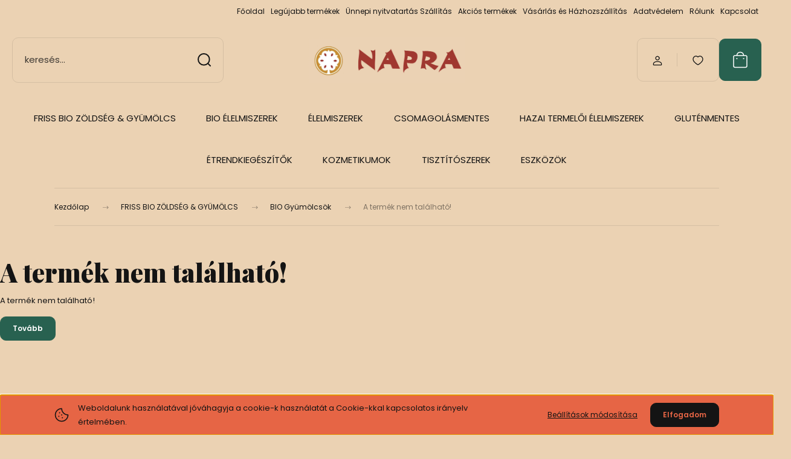

--- FILE ---
content_type: text/html; charset=UTF-8
request_url: https://shop.napra-bolt.hu/malna-bio-125g-4702
body_size: 25914
content:
<!DOCTYPE html>
<html lang="hu" dir="ltr">
<head>
    <title>A termék nem található!</title>
    <meta charset="utf-8">
    <meta name="keywords" content="élelmiszerek, Bioélelmiszerek">
    <meta name="description" content=" a  kategóriában - most -os áron elérhető.">
    <meta name="robots" content="index, follow">
    <link href="https://napra.cdn.shoprenter.hu/custom/napra/image/data/favicon-48x48.png?lastmod=1728293983.1587667424" rel="icon" />
    <link href="https://napra.cdn.shoprenter.hu/custom/napra/image/data/favicon-48x48.png?lastmod=1728293983.1587667424" rel="apple-touch-icon" />
    <base href="https://shop.napra-bolt.hu:443" />

    <meta name="viewport" content="width=device-width, initial-scale=1">
            <style>
            :root {

--global-color: #286150;
--bs-body-bg: #ebd2b3;
--highlight-color: #e66545;
--price-special-color: #bf4c4c;

--corner_10: 10px;
--corner_30: calc(var(--corner_10) * 3);
--corner_50: calc(var(--corner_10) * 5);


    
                        --text-on-primary: rgb(255,255,255);
            --rgb-text-on-primary: 255,255,255;
                            --tick-on-primary: url("data:image/svg+xml,%3csvg xmlns='http://www.w3.org/2000/svg' viewBox='0 0 20 20'%3e%3cpath fill='none' stroke='%23FFFFFF' stroke-linecap='round' stroke-linejoin='round' stroke-width='3' d='m6 10 3 3 6-6'/%3e%3c/svg%3e");
                                        --select-arrow-on-primary: url("data:image/svg+xml,%3Csvg xmlns='http://www.w3.org/2000/svg' viewBox='0 0 16 16'%3E%3Cpath fill='none' opacity='0.5' stroke='%23FFFFFF' stroke-linecap='round' stroke-linejoin='round' stroke-width='2' d='m2 5 6 6 6-6'/%3E%3C/svg%3E");
                                        --radio-on-primary: url("data:image/svg+xml,%3Csvg xmlns='http://www.w3.org/2000/svg' viewBox='-4 -4 8 8'%3E%3Ccircle r='2' fill='%23FFFFFF'/%3E%3C/svg%3E");
                        
                        --text-on-body-bg: rgb(20,20,20);
            --rgb-text-on-body-bg: 20,20,20;
                            --tick-on-body-bg: url("data:image/svg+xml,%3csvg xmlns='http://www.w3.org/2000/svg' viewBox='0 0 20 20'%3e%3cpath fill='none' stroke='%23141414' stroke-linecap='round' stroke-linejoin='round' stroke-width='3' d='m6 10 3 3 6-6'/%3e%3c/svg%3e");
                                        --select-arrow-on-body-bg: url("data:image/svg+xml,%3Csvg xmlns='http://www.w3.org/2000/svg' viewBox='0 0 16 16'%3E%3Cpath fill='none' opacity='0.5' stroke='%23141414' stroke-linecap='round' stroke-linejoin='round' stroke-width='2' d='m2 5 6 6 6-6'/%3E%3C/svg%3E");
                                        --radio-on-body-bg: url("data:image/svg+xml,%3Csvg xmlns='http://www.w3.org/2000/svg' viewBox='-4 -4 8 8'%3E%3Ccircle r='2' fill='%23141414'/%3E%3C/svg%3E");
                        
                        --text-on-highlight: rgb(20,20,20);
            --rgb-text-on-highlight: 20,20,20;
                            --tick-on-highlight: url("data:image/svg+xml,%3csvg xmlns='http://www.w3.org/2000/svg' viewBox='0 0 20 20'%3e%3cpath fill='none' stroke='%23141414' stroke-linecap='round' stroke-linejoin='round' stroke-width='3' d='m6 10 3 3 6-6'/%3e%3c/svg%3e");
                                                
                        --text-on-price_special: rgb(255,255,255);
            --rgb-text-on-price_special: 255,255,255;
                                                
}        </style>
        <link rel="preconnect" href="https://fonts.gstatic.com" />
<link rel="preload" as="style" href="https://fonts.googleapis.com/css2?family=Playfair+Display:ital,wght@0,400..900;1,400..900&family=Poppins:ital,wght@0,400;0,600;0,700;1,400;1,600;1,700&display=swap" />
<link rel="stylesheet" href="https://fonts.googleapis.com/css2?family=Playfair+Display:ital,wght@0,400..900;1,400..900&family=Poppins:ital,wght@0,400;0,600;0,700;1,400;1,600;1,700&display=swap" media="print" onload="this.media='all'" />
<noscript>
    <link rel="stylesheet" href="https://fonts.googleapis.com/css2?family=Playfair+Display:ital,wght@0,400..900;1,400..900&family=Poppins:ital,wght@0,400;0,600;0,700;1,400;1,600;1,700&display=swap" />
</noscript>        <link rel="stylesheet" href="https://napra.cdn.shoprenter.hu/catalog/view/theme/budapest_lifestyle/minified/template/assets/base.css?v=1750323653.1768651245.napra">
        <link rel="stylesheet" href="https://napra.cdn.shoprenter.hu/catalog/view/theme/budapest_lifestyle/minified/template/assets/component-slick.css?v=1711983033.1768651245.napra">
        <link rel="stylesheet" href="https://napra.cdn.shoprenter.hu/catalog/view/theme/budapest_lifestyle/minified/template/assets/product-card.css?v=1750323121.1768651245.napra">
        <style>
            *,
            *::before,
            *::after {
                box-sizing: border-box;
            }

            h1, .h1 {
                font-weight: 900;
                font-size: 1.5625rem;
            }
            @media (min-width: 1200px) {
                h1, .h1 {
                    font-size: 2.625rem;
                }
            }
        </style>
                    <style>.edit-link {position: absolute;top: 0;right: 0;opacity: 0;width: 30px;height: 30px;font-size: 16px;color: #111111 !important;display: flex;justify-content: center;align-items: center;border: 1px solid rgba(0, 0, 0, 0.8);transition: none;background: rgba(255, 255, 255, 0.5);z-index: 1030;pointer-events: all;}.module-editable {position: relative;}.page-head-title:hover > .edit-link, .module-editable:hover > .edit-link, .product-card:hover .edit-link {opacity: 1;}.page-head-title:hover > .edit-link:hover, .module-editable:hover > .edit-link:hover, .product-card:hover .edit-link:hover {background: rgba(255, 255, 255, 1);}</style>
                                    
    

        <script>
        window.nonProductQuality = 80;
    </script>
    <script src="https://napra.cdn.shoprenter.hu/catalog/view/javascript/vendor/jquery/3.7.1/js/jquery.min.js?v=1706895543"></script>

                
        <!-- Header JavaScript codes -->
            <link rel="preload" href="https://napra.cdn.shoprenter.hu/web/compiled/js/base.js?v=1768402759" as="script" />
        <script src="https://napra.cdn.shoprenter.hu/web/compiled/js/base.js?v=1768402759" defer></script>
                    <link rel="preload" href="https://napra.cdn.shoprenter.hu/web/compiled/js/fragment_loader.js?v=1768402759" as="script" />
        <script src="https://napra.cdn.shoprenter.hu/web/compiled/js/fragment_loader.js?v=1768402759" defer></script>
                    <link rel="preload" href="https://napra.cdn.shoprenter.hu/web/compiled/js/nanobar.js?v=1768402759" as="script" />
        <script src="https://napra.cdn.shoprenter.hu/web/compiled/js/nanobar.js?v=1768402759" defer></script>
                    <!-- Header jQuery onLoad scripts -->
    <script>var BASEURL='https://shop.napra-bolt.hu';Currency={"symbol_left":"","symbol_right":" Ft","decimal_place":0,"decimal_point":",","thousand_point":".","currency":"HUF","value":1};var ShopRenter=ShopRenter||{};ShopRenter.product={"id":0,"sku":"","currency":"HUF","unitName":"","price":0,"name":"","brand":"","currentVariant":[],"parent":{"id":0,"sku":"","unitName":"","price":0,"name":""}};$(document).ready(function(){});window.addEventListener('load',function(){});</script><script src="https://napra.cdn.shoprenter.hu/web/compiled/js/vue/manifest.bundle.js?v=1768402756"></script><script>var ShopRenter=ShopRenter||{};ShopRenter.onCartUpdate=function(callable){document.addEventListener('cartChanged',callable)};ShopRenter.onItemAdd=function(callable){document.addEventListener('AddToCart',callable)};ShopRenter.onItemDelete=function(callable){document.addEventListener('deleteCart',callable)};ShopRenter.onSearchResultViewed=function(callable){document.addEventListener('AuroraSearchResultViewed',callable)};ShopRenter.onSubscribedForNewsletter=function(callable){document.addEventListener('AuroraSubscribedForNewsletter',callable)};ShopRenter.onCheckoutInitiated=function(callable){document.addEventListener('AuroraCheckoutInitiated',callable)};ShopRenter.onCheckoutShippingInfoAdded=function(callable){document.addEventListener('AuroraCheckoutShippingInfoAdded',callable)};ShopRenter.onCheckoutPaymentInfoAdded=function(callable){document.addEventListener('AuroraCheckoutPaymentInfoAdded',callable)};ShopRenter.onCheckoutOrderConfirmed=function(callable){document.addEventListener('AuroraCheckoutOrderConfirmed',callable)};ShopRenter.onCheckoutOrderPaid=function(callable){document.addEventListener('AuroraOrderPaid',callable)};ShopRenter.onCheckoutOrderPaidUnsuccessful=function(callable){document.addEventListener('AuroraOrderPaidUnsuccessful',callable)};ShopRenter.onProductPageViewed=function(callable){document.addEventListener('AuroraProductPageViewed',callable)};ShopRenter.onMarketingConsentChanged=function(callable){document.addEventListener('AuroraMarketingConsentChanged',callable)};ShopRenter.onCustomerRegistered=function(callable){document.addEventListener('AuroraCustomerRegistered',callable)};ShopRenter.onCustomerLoggedIn=function(callable){document.addEventListener('AuroraCustomerLoggedIn',callable)};ShopRenter.onCustomerUpdated=function(callable){document.addEventListener('AuroraCustomerUpdated',callable)};ShopRenter.onCartPageViewed=function(callable){document.addEventListener('AuroraCartPageViewed',callable)};ShopRenter.customer={"userId":0,"userClientIP":"3.129.5.23","userGroupId":8,"customerGroupTaxMode":"gross","customerGroupPriceMode":"gross_net_tax","email":"","phoneNumber":"","name":{"firstName":"","lastName":""}};ShopRenter.theme={"name":"budapest_lifestyle","family":"budapest","parent":""};ShopRenter.shop={"name":"napra","locale":"hu","currency":{"code":"HUF","rate":1},"domain":"napra.myshoprenter.hu"};ShopRenter.page={"route":"product\/product","queryString":"malna-bio-125g-4702"};ShopRenter.formSubmit=function(form,callback){callback();};let loadedAsyncScriptCount=0;function asyncScriptLoaded(position){loadedAsyncScriptCount++;if(position==='body'){if(document.querySelectorAll('.async-script-tag').length===loadedAsyncScriptCount){if(/complete|interactive|loaded/.test(document.readyState)){document.dispatchEvent(new CustomEvent('asyncScriptsLoaded',{}));}else{document.addEventListener('DOMContentLoaded',()=>{document.dispatchEvent(new CustomEvent('asyncScriptsLoaded',{}));});}}}}</script><script type="text/javascript"async class="async-script-tag"onload="asyncScriptLoaded('header')"src="https://static2.rapidsearch.dev/resultpage.js?shop=napra.shoprenter.hu"></script><script type="text/javascript"src="https://napra.cdn.shoprenter.hu/web/compiled/js/vue/customerEventDispatcher.bundle.js?v=1768402756"></script>                
            
            <script>window.dataLayer=window.dataLayer||[];function gtag(){dataLayer.push(arguments)};var ShopRenter=ShopRenter||{};ShopRenter.config=ShopRenter.config||{};ShopRenter.config.googleConsentModeDefaultValue="denied";</script>                        <script type="text/javascript" src="https://napra.cdn.shoprenter.hu/web/compiled/js/vue/googleConsentMode.bundle.js?v=1768402756"></script>

            
            <!-- Google Tag Manager -->
<script>
  window.dataLayer = window.dataLayer || [];
  function gtag(){dataLayer.push(arguments);}
  gtag('js', new Date());

  gtag('config', '	G-CVF0WLXRY2');
</script>
<!-- End Google Tag Manager -->
            
            
                <!--Global site tag(gtag.js)--><script async src="https://www.googletagmanager.com/gtag/js?id=G-CVF0WLXRY2"></script><script>window.dataLayer=window.dataLayer||[];function gtag(){dataLayer.push(arguments);}
gtag('js',new Date());gtag('config','G-CVF0WLXRY2',{"allow_enhanced_conversions":true});gtag('config','G-CVF0WLXRY2');</script>                                <script type="text/javascript" src="https://napra.cdn.shoprenter.hu/web/compiled/js/vue/GA4EventSender.bundle.js?v=1768402756"></script>

    
    
</head>
<body id="body" class="page-body budapest_lifestyle-body" role="document">
<script>ShopRenter.theme.breakpoints={'xs':0,'sm':576,'md':768,'lg':992,'xl':1200,'xxl':1400}</script><!--Google Tag Manager(noscript)--><!--Google<!--End Google Tag Manager(noscript)--><div id="fb-root"></div><script>(function(d,s,id){var js,fjs=d.getElementsByTagName(s)[0];if(d.getElementById(id))return;js=d.createElement(s);js.id=id;js.src="//connect.facebook.net/hu_HU/sdk/xfbml.customerchat.js#xfbml=1&version=v2.12&autoLogAppEvents=1";fjs.parentNode.insertBefore(js,fjs);}(document,"script","facebook-jssdk"));</script>
                    

    <div class="nanobar-cookie-icon js-hidden-nanobar-button">
        <svg xmlns="http://www.w3.org/2000/svg" width="24" height="24" viewBox="0 0 24 24" fill="none">
    <path d="M7.38066 14.1465C7.33069 14.1463 7.28277 14.1663 7.24765 14.2018C7.21254 14.2374 7.19318 14.2856 7.19392 14.3355C7.19431 14.4398 7.27873 14.5242 7.383 14.5246C7.45055 14.5242 7.51275 14.4878 7.54616 14.4291C7.57957 14.3704 7.57913 14.2983 7.54499 14.24C7.51086 14.1817 7.44821 14.146 7.38066 14.1465" stroke="currentColor" stroke-width="1.5" stroke-linecap="round" stroke-linejoin="round"/>
    <path d="M8.54765 8.31052C8.49768 8.31039 8.44976 8.33035 8.41464 8.36591C8.37953 8.40146 8.36017 8.44963 8.36091 8.49959C8.3613 8.60386 8.44573 8.68828 8.54999 8.68867C8.65441 8.68803 8.73854 8.60285 8.7379 8.49843C8.73726 8.394 8.65208 8.30987 8.54765 8.31052" stroke="currentColor" stroke-width="1.5" stroke-linecap="round" stroke-linejoin="round"/>
    <path d="M13.2166 16.4804C13.1666 16.4803 13.1187 16.5003 13.0836 16.5358C13.0485 16.5714 13.0291 16.6196 13.0299 16.6695C13.0302 16.7738 13.1147 16.8582 13.2189 16.8586C13.3234 16.8579 13.4075 16.7728 13.4068 16.6683C13.4062 16.5639 13.321 16.4798 13.2166 16.4804" stroke="currentColor" stroke-width="1.5" stroke-linecap="round" stroke-linejoin="round"/>
    <path d="M12.0486 11.8105C11.9987 11.8104 11.9507 11.8304 11.9156 11.8659C11.8805 11.9015 11.8611 11.9496 11.8619 11.9996C11.8623 12.1039 11.9467 12.1883 12.051 12.1887C12.1185 12.1883 12.1807 12.1518 12.2141 12.0931C12.2475 12.0344 12.2471 11.9623 12.213 11.904C12.1788 11.8458 12.1162 11.8101 12.0486 11.8105" stroke="currentColor" stroke-width="1.5" stroke-linecap="round" stroke-linejoin="round"/>
    <path fill-rule="evenodd" clip-rule="evenodd" d="M12.0503 1.49609C12.0503 7.2975 16.7532 12.0005 22.5547 12.0005C22.5547 17.8019 17.8517 22.5048 12.0503 22.5048C6.24887 22.5048 1.5459 17.8019 1.5459 12.0005C1.5459 6.19906 6.24887 1.49609 12.0503 1.49609Z" stroke="currentColor" stroke-width="1.5" stroke-linecap="round" stroke-linejoin="round"/>
</svg>
    </div>
<!-- cached --><div class="nanobar-cookie-box nanobar position-fixed w-100 js-nanobar-first-login">
    <div class="container nanobar__container">
        <div class="row nanobar__container-row flex-column flex-sm-row align-items-center">
            <div class="nanobar__text col-12 col-12 col-sm-6 col-lg-8 justify-content-center justify-content-sm-start d-flex">
                                <span class="nanobar__cookie-icon d-none d-md-flex align-items-center"><svg xmlns="http://www.w3.org/2000/svg" width="24" height="24" viewBox="0 0 24 24" fill="none">
    <path d="M7.38066 14.1465C7.33069 14.1463 7.28277 14.1663 7.24765 14.2018C7.21254 14.2374 7.19318 14.2856 7.19392 14.3355C7.19431 14.4398 7.27873 14.5242 7.383 14.5246C7.45055 14.5242 7.51275 14.4878 7.54616 14.4291C7.57957 14.3704 7.57913 14.2983 7.54499 14.24C7.51086 14.1817 7.44821 14.146 7.38066 14.1465" stroke="currentColor" stroke-width="1.5" stroke-linecap="round" stroke-linejoin="round"/>
    <path d="M8.54765 8.31052C8.49768 8.31039 8.44976 8.33035 8.41464 8.36591C8.37953 8.40146 8.36017 8.44963 8.36091 8.49959C8.3613 8.60386 8.44573 8.68828 8.54999 8.68867C8.65441 8.68803 8.73854 8.60285 8.7379 8.49843C8.73726 8.394 8.65208 8.30987 8.54765 8.31052" stroke="currentColor" stroke-width="1.5" stroke-linecap="round" stroke-linejoin="round"/>
    <path d="M13.2166 16.4804C13.1666 16.4803 13.1187 16.5003 13.0836 16.5358C13.0485 16.5714 13.0291 16.6196 13.0299 16.6695C13.0302 16.7738 13.1147 16.8582 13.2189 16.8586C13.3234 16.8579 13.4075 16.7728 13.4068 16.6683C13.4062 16.5639 13.321 16.4798 13.2166 16.4804" stroke="currentColor" stroke-width="1.5" stroke-linecap="round" stroke-linejoin="round"/>
    <path d="M12.0486 11.8105C11.9987 11.8104 11.9507 11.8304 11.9156 11.8659C11.8805 11.9015 11.8611 11.9496 11.8619 11.9996C11.8623 12.1039 11.9467 12.1883 12.051 12.1887C12.1185 12.1883 12.1807 12.1518 12.2141 12.0931C12.2475 12.0344 12.2471 11.9623 12.213 11.904C12.1788 11.8458 12.1162 11.8101 12.0486 11.8105" stroke="currentColor" stroke-width="1.5" stroke-linecap="round" stroke-linejoin="round"/>
    <path fill-rule="evenodd" clip-rule="evenodd" d="M12.0503 1.49609C12.0503 7.2975 16.7532 12.0005 22.5547 12.0005C22.5547 17.8019 17.8517 22.5048 12.0503 22.5048C6.24887 22.5048 1.5459 17.8019 1.5459 12.0005C1.5459 6.19906 6.24887 1.49609 12.0503 1.49609Z" stroke="currentColor" stroke-width="1.5" stroke-linecap="round" stroke-linejoin="round"/>
</svg></span>
                                <div>Weboldalunk használatával jóváhagyja a cookie-k használatát a Cookie-kkal kapcsolatos irányelv értelmében.</div>
            </div>
            <div class="nanobar__buttons col-12 col-sm-6 col-lg-4 justify-content-center justify-content-sm-end d-flex">
                <button class="btn btn-link js-nanobar-settings-button">
                    Beállítások módosítása
                </button>
                <button class="btn btn-primary nanobar-btn js-nanobar-close-cookies" data-button-save-text="Beállítások mentése">
                    Elfogadom
                </button>
            </div>
        </div>
        <div class="nanobar__cookies js-nanobar-cookies flex-column flex-sm-row text-start" style="display: none;">
            <div class="form-check">
                <input class="form-check-input" type="checkbox" name="required_cookies" disabled checked />
                <label class="form-check-label">
                    Szükséges cookie-k
                    <div class="cookies-help-text">
                        Ezek a cookie-k segítenek abban, hogy a webáruház használható és működőképes legyen.
                    </div>
                </label>
            </div>
            <div class="form-check">
                <input id="marketing_cookies" class="form-check-input js-nanobar-marketing-cookies" type="checkbox" name="marketing_cookies"
                     checked />
                <label class="form-check-label" for="marketing_cookies" >
                    Marketing cookie-k
                    <div class="cookies-help-text">
                        Ezeket a cookie-k segítenek abban, hogy az Ön érdeklődési körének megfelelő reklámokat és termékeket jelenítsük meg a webáruházban.
                    </div>
                </label>
            </div>
        </div>
    </div>
</div>

<script>
    (function ($) {
        $(document).ready(function () {
            new AuroraNanobar.FirstLogNanobarCheckbox(jQuery('.js-nanobar-first-login'), 'bottom');
        });
    })(jQuery);
</script>
<!-- /cached -->
<!-- cached --><div class="nanobar position-fixed js-nanobar-free-shipping">
    <div class="container nanobar__container d-flex align-items-center justify-content-between">
        <div class="nanobar-text" style="font-weight: bold;"></div>
        <button type="button" class="btn btn-primary js-nanobar-close" aria-label="Close">
            <span aria-hidden="true">&times;</span>
        </button>
    </div>
</div>

<script>$(document).ready(function(){document.nanobarInstance=new AuroraNanobar.FreeShippingNanobar($('.js-nanobar-free-shipping'),'bottom','15','','1');});</script><!-- /cached -->
        
                    <div class="layout-wrapper">
                                                            <div id="section-header" class="section-wrapper ">
    
        
    <link rel="stylesheet" href="https://napra.cdn.shoprenter.hu/catalog/view/theme/budapest_lifestyle/minified/template/assets/header.css?v=1726589168.1768651245.napra">
    <div class="header">
        
        <div class="header-top d-none d-lg-flex">
            <div class="container-wide header-top-row">
                    <!-- cached -->
<ul class="list-unstyled headermenu-list">
                <li class="headermenu-list__item nav-item">
            <a
                href="https://shop.napra-bolt.hu"
                target="_self"
                class="nav-link"
                title="Főoldal"
            >
                Főoldal
            </a>
                    </li>
            <li class="headermenu-list__item nav-item">
            <a
                href="https://shop.napra-bolt.hu/index.php?route=product/list&amp;latest=29"
                target="_self"
                class="nav-link"
                title="Legújabb termékek"
            >
                Legújabb termékek
            </a>
                    </li>
            <li class="headermenu-list__item nav-item">
            <a
                href="https://shop.napra-bolt.hu/unnepi-nyitvatartas"
                target="_self"
                class="nav-link"
                title="Ünnepi nyitvatartás Szállítás"
            >
                Ünnepi nyitvatartás Szállítás
            </a>
                    </li>
            <li class="headermenu-list__item nav-item">
            <a
                href="https://shop.napra-bolt.hu/index.php?route=product/list&amp;special=1"
                target="_self"
                class="nav-link"
                title="Akciós termékek"
            >
                Akciós termékek
            </a>
                    </li>
            <li class="headermenu-list__item nav-item">
            <a
                href="https://shop.napra-bolt.hu/vasarlasi_feltetelek_5"
                target="_self"
                class="nav-link"
                title="Vásárlás és Házhozszállítás"
            >
                Vásárlás és Házhozszállítás
            </a>
                    </li>
            <li class="headermenu-list__item nav-item">
            <a
                href="https://shop.napra-bolt.hu/adatvedelmi_nyilatkozat_3"
                target="_self"
                class="nav-link"
                title="Adatvédelem"
            >
                Adatvédelem
            </a>
                    </li>
            <li class="headermenu-list__item nav-item">
            <a
                href="https://shop.napra-bolt.hu/rolunk_4"
                target="_self"
                class="nav-link"
                title="Rólunk"
            >
                Rólunk
            </a>
                    </li>
            <li class="headermenu-list__item nav-item">
            <a
                href="https://shop.napra-bolt.hu/index.php?route=information/contact"
                target="_self"
                class="nav-link"
                title="Kapcsolat"
            >
                Kapcsolat
            </a>
                    </li>
    </ul>

    <!-- /cached -->
                    
                    
            </div>
        </div>
        <div class="header-middle">
            <div class="container-wide header-middle-container">
                <div class="header-middle-row">
                                            <div id="js-mobile-navbar" class="d-flex d-lg-none">
                            <button id="js-hamburger-icon" class="d-flex-center btn btn-primary" aria-label="mobile menu">
                                <span class="hamburger-icon position-relative">
                                    <span class="hamburger-icon-line position-absolute line-1"></span>
                                    <span class="hamburger-icon-line position-absolute line-2"></span>
                                    <span class="hamburger-icon-line position-absolute line-3"></span>
                                </span>
                            </button>
                        </div>
                                            <div class="header-navbar-search">
                                                            <div class="dropdown search-module d-flex header-navbar-top-right-item">
                                    <div class="input-group">
                                        <input class="search-module__input form-control form-control-lg disableAutocomplete" type="text" placeholder="keresés..." value=""
                                               id="filter_keyword"
                                               onclick="this.value=(this.value==this.defaultValue)?'':this.value;"/>
                                        <span class="search-button-append d-flex position-absolute h-100">
                                            <button class="btn" type="button" onclick="moduleSearch();" aria-label="Keresés">
                                                <svg xmlns="http://www.w3.org/2000/svg" width="22" height="22" viewBox="0 0 22 22" fill="none">
    <path d="M21 21L16.9375 16.9375M10.3338 19.6675C5.17875 19.6675 1 15.4888 1 10.3338C1 5.17875 5.17875 1 10.3338 1C15.4888 1 19.6675 5.17875 19.6675 10.3338C19.6675 15.4888 15.4888 19.6675 10.3338 19.6675Z" stroke="currentColor" stroke-width="2" stroke-linecap="round" stroke-linejoin="round"/>
</svg>
                                            </button>
                                        </span>
                                    </div>
                                    <input type="hidden" id="filter_description" value="0"/>
                                    <input type="hidden" id="search_shopname" value="napra"/>
                                    <div id="results" class="dropdown-menu search-results"></div>
                                </div>
                                                    </div>


                        <a href="/" class="header-logo" title="Kezdőlap">
                                                            <img
    src='https://napra.cdn.shoprenter.hu/custom/napra/image/cache/w2360h679/webbannerek/napralogo21.png.webp?lastmod=0.1587667424'

    
            width="2360"
    
            height="679"
    
            class="header-logo-img"
    
    
    alt="NAPRA BIOBOLT"

    
    />

                                                    </a>


                    <div class="header-middle-right">
                        <div class="header-middle-right-wrapper d-flex align-items-center">
                                                                                                            <div id="header-middle-login" class="header-middle-right-box d-none d-lg-flex position-relative">
                                    <ul class="list-unstyled login-list">
                                                                                    <li class="nav-item">
                                                <a class="nav-link header-middle-right-box-link" href="index.php?route=account/login" title="Belépés / Regisztráció">
                                                    <span class="header-user-icon">
                                                        <svg xmlns="http://www.w3.org/2000/svg" width="19" height="20" viewBox="0 0 19 20" fill="none">
    <path fill-rule="evenodd" clip-rule="evenodd" d="M11.9749 2.52513C13.3417 3.89197 13.3417 6.10804 11.9749 7.47488C10.6081 8.84172 8.39199 8.84172 7.02515 7.47488C5.65831 6.10804 5.65831 3.89197 7.02515 2.52513C8.39199 1.15829 10.6081 1.15829 11.9749 2.52513Z" stroke="currentColor" stroke-width="1.5" stroke-linecap="round" stroke-linejoin="round"/>
    <path fill-rule="evenodd" clip-rule="evenodd" d="M1.5 16.5V17.5C1.5 18.052 1.948 18.5 2.5 18.5H16.5C17.052 18.5 17.5 18.052 17.5 17.5V16.5C17.5 13.474 13.548 11.508 9.5 11.508C5.452 11.508 1.5 13.474 1.5 16.5Z" stroke="currentColor" stroke-width="1.5" stroke-linecap="round" stroke-linejoin="round"/>
</svg>
                                                    </span>
                                                </a>
                                            </li>
                                                                            </ul>
                                </div>
                                                    
                                                        <div id="header-middle-wishlist" class="header-middle-right-box d-none d-lg-flex position-relative">
                                <hx:include src="/_fragment?_path=_format%3Dhtml%26_locale%3Den%26_controller%3Dmodule%252Fwishlist&amp;_hash=EtKwd31AlsQmtJGSNOI7QNmAR2%2B0zPPGHX2rdQsQbC0%3D"></hx:include>
                            </div>
                                                </div>
                        <div id="js-cart" class="header-middle-right-box position-relative">
                            <hx:include src="/_fragment?_path=_format%3Dhtml%26_locale%3Den%26_controller%3Dmodule%252Fcart&amp;_hash=7uTY1igvNhOUXSi0YiVMcN5grDeN1WvccmxIljikLiA%3D"></hx:include>
                        </div>
                    </div>
                </div>
            </div>
        </div>
        <div class="header-bottom d-none d-lg-block">
            <div class="container-wide">
                    <div id="module_category_wrapper" class="module-category-wrapper">
        <div
            id="category"
            class="module content-module header-position category-module">
                        <div class="module-body">
                            <div id="category-nav">
            


<ul class="list-unstyled category category-menu sf-menu sf-horizontal cached">
    <li id="cat_104" class="nav-item item category-list module-list parent even">
    <a href="https://shop.napra-bolt.hu/bio-zoldseg-gyumolcs" class="nav-link">
                FRISS BIO ZÖLDSÉG &amp; GYÜMÖLCS
    </a>
            <ul class="list-unstyled flex-column children"><li id="cat_53" class="nav-item item category-list module-list even">
    <a href="https://shop.napra-bolt.hu/bio-zoldseg-gyumolcs/bio-gyumolcs" class="nav-link">
                BIO Gyümölcsök
    </a>
    </li><li id="cat_88" class="nav-item item category-list module-list odd">
    <a href="https://shop.napra-bolt.hu/bio-zoldseg-gyumolcs/biozoldseg" class="nav-link">
                BIO Zöldségek
    </a>
    </li><li id="cat_252" class="nav-item item category-list module-list even">
    <a href="https://shop.napra-bolt.hu/bio-zoldseg-gyumolcs/bio-csirak-252" class="nav-link">
                Bio Csírák
    </a>
    </li></ul>
    </li><li id="cat_165" class="nav-item item category-list module-list parent odd">
    <a href="https://shop.napra-bolt.hu/bio-elelmiszerek-165" class="nav-link">
                BIO ÉLELMISZEREK 
    </a>
            <ul class="list-unstyled flex-column children"><li id="cat_167" class="nav-item item category-list module-list even">
    <a href="https://shop.napra-bolt.hu/bio-elelmiszerek-165/bio-bebi-etelek-167" class="nav-link">
                BIO Bébiételek
    </a>
    </li><li id="cat_169" class="nav-item item category-list module-list odd">
    <a href="https://shop.napra-bolt.hu/bio-elelmiszerek-165/bio-csirak-es-magok-csiraztatashoz-169" class="nav-link">
                BIO Csírák és csíráztatnivaló magok
    </a>
    </li><li id="cat_175" class="nav-item item category-list module-list even">
    <a href="https://shop.napra-bolt.hu/bio-elelmiszerek-165/bio-fuszerek-175" class="nav-link">
                BIO Fűszerek
    </a>
    </li><li id="cat_171" class="nav-item item category-list module-list parent odd">
    <a href="https://shop.napra-bolt.hu/bio-elelmiszerek-165/bio-gabonak-171" class="nav-link">
                BIO Gabonák
    </a>
            <ul class="list-unstyled flex-column children"><li id="cat_179" class="nav-item item category-list module-list even">
    <a href="https://shop.napra-bolt.hu/bio-elelmiszerek-165/bio-gabonak-171/lisztek-darak-kasak-korpak-179" class="nav-link">
                BIO Lisztek, darák, kásák, korpák
    </a>
    </li><li id="cat_177" class="nav-item item category-list module-list odd">
    <a href="https://shop.napra-bolt.hu/bio-elelmiszerek-165/bio-gabonak-171/muzli-keverekek-muzli-alapanyagok-177" class="nav-link">
                BIO Müzli keverékek, müzli alapanyagok
    </a>
    </li><li id="cat_178" class="nav-item item category-list module-list even">
    <a href="https://shop.napra-bolt.hu/bio-elelmiszerek-165/bio-gabonak-171/szemes-gabona-178" class="nav-link">
                BIO Szemes gabonák
    </a>
    </li></ul>
    </li><li id="cat_233" class="nav-item item category-list module-list parent even">
    <a href="https://shop.napra-bolt.hu/bio-elelmiszerek-165/bio-hutott-termekek-233" class="nav-link">
                BIO Hűtött termékek
    </a>
            <ul class="list-unstyled flex-column children"><li id="cat_194" class="nav-item item category-list module-list even">
    <a href="https://shop.napra-bolt.hu/bio-elelmiszerek-165/bio-hutott-termekek-233/bio-vegan-hus-helyettesitok-194" class="nav-link">
                BIO Növényi húshelyettesítők 
    </a>
    </li><li id="cat_210" class="nav-item item category-list module-list odd">
    <a href="https://shop.napra-bolt.hu/bio-elelmiszerek-165/bio-hutott-termekek-233/bio-novenyi-tejkeszitmenyek-sajtok-joghurtok-210" class="nav-link">
                BIO Növényi tejhelyettesítők, margarinok, sajtok, joghurtok
    </a>
    </li><li id="cat_224" class="nav-item item category-list module-list even">
    <a href="https://shop.napra-bolt.hu/bio-elelmiszerek-165/bio-hutott-termekek-233/tejtermekek-224" class="nav-link">
                BIO Tejtermékek
    </a>
    </li></ul>
    </li><li id="cat_183" class="nav-item item category-list module-list odd">
    <a href="https://shop.napra-bolt.hu/bio-elelmiszerek-165/bio-huvelyesek-babfelek-183" class="nav-link">
                BIO Hüvelyesek, babfélék
    </a>
    </li><li id="cat_197" class="nav-item item category-list module-list parent even">
    <a href="https://shop.napra-bolt.hu/bio-elelmiszerek-165/bio-italok-197" class="nav-link">
                BIO Italok
    </a>
            <ul class="list-unstyled flex-column children"><li id="cat_206" class="nav-item item category-list module-list even">
    <a href="https://shop.napra-bolt.hu/bio-elelmiszerek-165/bio-italok-197/bio-ivolevek-gyumolcsbol-206" class="nav-link">
                BIO Gyümölcslevek, szörpök
    </a>
    </li><li id="cat_201" class="nav-item item category-list module-list odd">
    <a href="https://shop.napra-bolt.hu/bio-elelmiszerek-165/bio-italok-197/bio-novenyi-tejek-201" class="nav-link">
                BIO Tejhelyettesítő italok
    </a>
    </li><li id="cat_204" class="nav-item item category-list module-list even">
    <a href="https://shop.napra-bolt.hu/bio-elelmiszerek-165/bio-italok-197/bio-zoldseg-levek-204" class="nav-link">
                BIO Zöldséglevek
    </a>
    </li></ul>
    </li><li id="cat_184" class="nav-item item category-list module-list odd">
    <a href="https://shop.napra-bolt.hu/bio-elelmiszerek-165/bio-izesitok-edesito-so-szosz-mustar-ecet-184" class="nav-link">
                BIO Ízesítők (édesítő, só, szósz, mustár, ecet)
    </a>
    </li><li id="cat_203" class="nav-item item category-list module-list parent even">
    <a href="https://shop.napra-bolt.hu/bio-elelmiszerek-165/bio-teak-203" class="nav-link">
                BIO Kávék, teák, kakaók
    </a>
            <ul class="list-unstyled flex-column children"><li id="cat_234" class="nav-item item category-list module-list even">
    <a href="https://shop.napra-bolt.hu/bio-elelmiszerek-165/bio-teak-203/bio-kavek-gabonakavek-kakaok-234" class="nav-link">
                BIO Kávék, gabonakávék, kakaók
    </a>
    </li><li id="cat_235" class="nav-item item category-list module-list odd">
    <a href="https://shop.napra-bolt.hu/bio-elelmiszerek-165/bio-teak-203/bio-teak-235" class="nav-link">
                BIO Teák
    </a>
    </li></ul>
    </li><li id="cat_196" class="nav-item item category-list module-list odd">
    <a href="https://shop.napra-bolt.hu/bio-elelmiszerek-165/bio-kenyer-pekaru-196" class="nav-link">
                BIO Kenyerek, pékárúk
    </a>
    </li><li id="cat_237" class="nav-item item category-list module-list even">
    <a href="https://shop.napra-bolt.hu/bio-elelmiszerek-165/bio-keszetelek-fasirtporok-237" class="nav-link">
                BIO Készételek, fasírtporok
    </a>
    </li><li id="cat_248" class="nav-item item category-list module-list parent odd">
    <a href="https://shop.napra-bolt.hu/bio-elelmiszerek-165/bio-melyhutott-termekek-248" class="nav-link">
                Bio mélyhűtött termékek
    </a>
            <ul class="list-unstyled flex-column children"><li id="cat_232" class="nav-item item category-list module-list even">
    <a href="https://shop.napra-bolt.hu/bio-elelmiszerek-165/bio-melyhutott-termekek-248/bio-fagyasztott-nyers-vegan-sutemenyek-232" class="nav-link">
                BIO Fagyasztott nyers vegán sütemények 
    </a>
    </li><li id="cat_149" class="nav-item item category-list module-list odd">
    <a href="https://shop.napra-bolt.hu/bio-elelmiszerek-165/bio-melyhutott-termekek-248/mirelit-bio-gyumolcsok-bio-zoldsegek-149" class="nav-link">
                BIO Fagyasztott zöldség gyümölcs
    </a>
    </li></ul>
    </li><li id="cat_188" class="nav-item item category-list module-list even">
    <a href="https://shop.napra-bolt.hu/bio-elelmiszerek-165/bio-novenyi-zsirok-novenyi-olajok-188" class="nav-link">
                BIO Növényi zsírok, olajok, főzőkrémek
    </a>
    </li><li id="cat_166" class="nav-item item category-list module-list odd">
    <a href="https://shop.napra-bolt.hu/bio-elelmiszerek-165/bio-aszalvanyok-166" class="nav-link">
                BIO Olajos magvak, aszalványok
    </a>
    </li><li id="cat_190" class="nav-item item category-list module-list even">
    <a href="https://shop.napra-bolt.hu/bio-elelmiszerek-165/bio-pastetomok-kremek-lekvarok-190" class="nav-link">
                BIO Pástétomok, krémek, lekvárok
    </a>
    </li><li id="cat_185" class="nav-item item category-list module-list odd">
    <a href="https://shop.napra-bolt.hu/bio-elelmiszerek-165/bio-keszetel-konzerv-savanyusag-185" class="nav-link">
                BIO Savanyúság, befőtt, konzerv
    </a>
    </li><li id="cat_181" class="nav-item item category-list module-list even">
    <a href="https://shop.napra-bolt.hu/bio-elelmiszerek-165/bio-tesztak-181" class="nav-link">
                BIO Tészták
    </a>
    </li><li id="cat_186" class="nav-item item category-list module-list odd">
    <a href="https://shop.napra-bolt.hu/bio-elelmiszerek-165/bio-makrobiotikus-elelmiszerek-186" class="nav-link">
                Makrobiotikus élelmiszerek
    </a>
    </li><li id="cat_174" class="nav-item item category-list module-list even">
    <a href="https://shop.napra-bolt.hu/bio-elelmiszerek-165/bio-edessegek-kakao-kavek-csokoladek-174" class="nav-link">
                BIO Csokoládék, kekszek, sütemények
    </a>
    </li><li id="cat_191" class="nav-item item category-list module-list odd">
    <a href="https://shop.napra-bolt.hu/bio-elelmiszerek-165/bio-kekszek-sos-ragcsalnivalok-sos-sutemenyek-191" class="nav-link">
                BIO Sós snackek, chipsek
    </a>
    </li><li id="cat_192" class="nav-item item category-list module-list even">
    <a href="https://shop.napra-bolt.hu/bio-elelmiszerek-165/suteshez-fozeshez-bio-alapanyagok-eleszto-surito-kovasz-diszitok-192" class="nav-link">
                BIO Alapanyagok sütéshez-főzéshez (élesztő, sűrítő, kovász, díszítők)
    </a>
    </li></ul>
    </li><li id="cat_61" class="nav-item item category-list module-list parent even">
    <a href="https://shop.napra-bolt.hu/elelmiszerek" class="nav-link">
                ÉLELMISZEREK
    </a>
            <ul class="list-unstyled flex-column children"><li id="cat_98" class="nav-item item category-list module-list even">
    <a href="https://shop.napra-bolt.hu/elelmiszerek/csirak-98" class="nav-link">
                Csírák és csíráztatnivaló magok
    </a>
    </li><li id="cat_114" class="nav-item item category-list module-list odd">
    <a href="https://shop.napra-bolt.hu/elelmiszerek/fuszerek" class="nav-link">
                Fűszerek
    </a>
    </li><li id="cat_64" class="nav-item item category-list module-list parent even">
    <a href="https://shop.napra-bolt.hu/elelmiszerek/gabonak" class="nav-link">
                Gabonák
    </a>
            <ul class="list-unstyled flex-column children"><li id="cat_89" class="nav-item item category-list module-list even">
    <a href="https://shop.napra-bolt.hu/elelmiszerek/gabonak/lisztek-darak-muzlik" class="nav-link">
                Lisztek, darák, kásák, korpák
    </a>
    </li><li id="cat_138" class="nav-item item category-list module-list odd">
    <a href="https://shop.napra-bolt.hu/elelmiszerek/gabonak/muzli-keverekek-muzli-alapanyagok" class="nav-link">
                Müzli keverékek, müzli alapanyagok
    </a>
    </li><li id="cat_86" class="nav-item item category-list module-list even">
    <a href="https://shop.napra-bolt.hu/elelmiszerek/gabonak/whole_grain_86" class="nav-link">
                Szemes gabona
    </a>
    </li></ul>
    </li><li id="cat_146" class="nav-item item category-list module-list parent odd">
    <a href="https://shop.napra-bolt.hu/elelmiszerek/hutott-termekek-146" class="nav-link">
                Hűtött termékek
    </a>
            <ul class="list-unstyled flex-column children"><li id="cat_148" class="nav-item item category-list module-list even">
    <a href="https://shop.napra-bolt.hu/elelmiszerek/hutott-termekek-146/novenyi-hus-felvagott-kolbasz-helyettesitok-148" class="nav-link">
                Növényi húshelyettesítők
    </a>
    </li><li id="cat_147" class="nav-item item category-list module-list odd">
    <a href="https://shop.napra-bolt.hu/elelmiszerek/hutott-termekek-146/novenyi-hutott-tejtermek-helyettesitok-147" class="nav-link">
                Növényi tejhelyettesítők, margarinok, sajtok, joghurtok
    </a>
    </li><li id="cat_124" class="nav-item item category-list module-list even">
    <a href="https://shop.napra-bolt.hu/elelmiszerek/hutott-termekek-146/tejtermekek-sajtok" class="nav-link">
                Tejtermékek
    </a>
    </li><li id="cat_158" class="nav-item item category-list module-list odd">
    <a href="https://shop.napra-bolt.hu/elelmiszerek/hutott-termekek-146/novenyi-fagylaltok-158" class="nav-link">
                Növényi fagylaltok
    </a>
    </li></ul>
    </li><li id="cat_107" class="nav-item item category-list module-list even">
    <a href="https://shop.napra-bolt.hu/elelmiszerek/huvelyesek-babfelek" class="nav-link">
                Hüvelyesek, babfélék
    </a>
    </li><li id="cat_109" class="nav-item item category-list module-list parent odd">
    <a href="https://shop.napra-bolt.hu/elelmiszerek/italok-109" class="nav-link">
                Italok
    </a>
            <ul class="list-unstyled flex-column children"><li id="cat_106" class="nav-item item category-list module-list even">
    <a href="https://shop.napra-bolt.hu/elelmiszerek/italok-109/gyumolcslevek-italok-106" class="nav-link">
                Gyümölcslevek, szörpök
    </a>
    </li><li id="cat_159" class="nav-item item category-list module-list odd">
    <a href="https://shop.napra-bolt.hu/elelmiszerek/italok-109/ivovizek-159" class="nav-link">
                Ivóvizek
    </a>
    </li><li id="cat_200" class="nav-item item category-list module-list even">
    <a href="https://shop.napra-bolt.hu/elelmiszerek/italok-109/novenyi-tejek-200" class="nav-link">
                Tejhelyettesítő italok
    </a>
    </li><li id="cat_116" class="nav-item item category-list module-list odd">
    <a href="https://shop.napra-bolt.hu/elelmiszerek/italok-109/zoldseg-levek-116" class="nav-link">
                Zöldség levek
    </a>
    </li></ul>
    </li><li id="cat_113" class="nav-item item category-list module-list parent even">
    <a href="https://shop.napra-bolt.hu/elelmiszerek/izesitok-edesitok-sok-szoszok" class="nav-link">
                Ízesítők (édesítő, só, szósz, mustár, ecet)
    </a>
            <ul class="list-unstyled flex-column children"><li id="cat_120" class="nav-item item category-list module-list even">
    <a href="https://shop.napra-bolt.hu/elelmiszerek/izesitok-edesitok-sok-szoszok/edesitok-cukrok" class="nav-link">
                Édesítők, cukrok, szirupok, mézek
    </a>
    </li><li id="cat_139" class="nav-item item category-list module-list odd">
    <a href="https://shop.napra-bolt.hu/elelmiszerek/izesitok-edesitok-sok-szoszok/sok-sohelyettesitok" class="nav-link">
                Sók, sóhelyettesítők
    </a>
    </li><li id="cat_140" class="nav-item item category-list module-list even">
    <a href="https://shop.napra-bolt.hu/elelmiszerek/izesitok-edesitok-sok-szoszok/szosz-mustar-ketchup" class="nav-link">
                Szószok, majonézek, ketchupok, mustárok
    </a>
    </li></ul>
    </li><li id="cat_125" class="nav-item item category-list module-list parent odd">
    <a href="https://shop.napra-bolt.hu/elelmiszerek/kave-gabonakave-kakao" class="nav-link">
                Kávék, teák, kakaók
    </a>
            <ul class="list-unstyled flex-column children"><li id="cat_236" class="nav-item item category-list module-list even">
    <a href="https://shop.napra-bolt.hu/elelmiszerek/kave-gabonakave-kakao/kavek-gabonakavek-kakaok-236" class="nav-link">
                Kávék, gabonakávék, kakaók
    </a>
    </li><li id="cat_90" class="nav-item item category-list module-list odd">
    <a href="https://shop.napra-bolt.hu/elelmiszerek/kave-gabonakave-kakao/tea-90" class="nav-link">
                Teák
    </a>
    </li></ul>
    </li><li id="cat_164" class="nav-item item category-list module-list even">
    <a href="https://shop.napra-bolt.hu/elelmiszerek/kenyer-pekaru-164" class="nav-link">
                Kenyerek, pékárúk
    </a>
    </li><li id="cat_238" class="nav-item item category-list module-list odd">
    <a href="https://shop.napra-bolt.hu/elelmiszerek/keszetelek-fasirtporok-238" class="nav-link">
                Készételek, fasírtporok
    </a>
    </li><li id="cat_126" class="nav-item item category-list module-list even">
    <a href="https://shop.napra-bolt.hu/elelmiszerek/makrobiotikus-elelmiszerek" class="nav-link">
                Makrobiotikus élelmiszerek
    </a>
    </li><li id="cat_99" class="nav-item item category-list module-list odd">
    <a href="https://shop.napra-bolt.hu/elelmiszerek/novenyi-zsirok-novenyi-olajok" class="nav-link">
                Növényi zsírok, olajok, főzőkrémek
    </a>
    </li><li id="cat_123" class="nav-item item category-list module-list even">
    <a href="https://shop.napra-bolt.hu/elelmiszerek/aszalt-gyumolcsok-123" class="nav-link">
                Olajos magvak, aszalványok
    </a>
    </li><li id="cat_111" class="nav-item item category-list module-list parent odd">
    <a href="https://shop.napra-bolt.hu/elelmiszerek/pastetomok-kremek-lekvarok" class="nav-link">
                Pástétomok, krémek, lekvárok
    </a>
            <ul class="list-unstyled flex-column children"><li id="cat_144" class="nav-item item category-list module-list even">
    <a href="https://shop.napra-bolt.hu/elelmiszerek/pastetomok-kremek-lekvarok/edes-novenyi-kremek" class="nav-link">
                Édes növényi krémek
    </a>
    </li><li id="cat_134" class="nav-item item category-list module-list odd">
    <a href="https://shop.napra-bolt.hu/elelmiszerek/pastetomok-kremek-lekvarok/lekvarok-dzsemek" class="nav-link">
                Lekvárok, dzsemek
    </a>
    </li><li id="cat_145" class="nav-item item category-list module-list even">
    <a href="https://shop.napra-bolt.hu/elelmiszerek/pastetomok-kremek-lekvarok/pastetomok-sos-kremek" class="nav-link">
                Sós növényi krémek
    </a>
    </li></ul>
    </li><li id="cat_180" class="nav-item item category-list module-list even">
    <a href="https://shop.napra-bolt.hu/elelmiszerek/tesztak-180" class="nav-link">
                Tészták
    </a>
    </li><li id="cat_117" class="nav-item item category-list module-list odd">
    <a href="https://shop.napra-bolt.hu/elelmiszerek/keszetel-konzerv-savanyusag" class="nav-link">
                 Savanyúság, befőtt, konzerv
    </a>
    </li><li id="cat_118" class="nav-item item category-list module-list parent even">
    <a href="https://shop.napra-bolt.hu/elelmiszerek/edessegek-kakao-kavek-csokoladek" class="nav-link">
                Csokoládék, kekszek, sütemények
    </a>
            <ul class="list-unstyled flex-column children"><li id="cat_230" class="nav-item item category-list module-list even">
    <a href="https://shop.napra-bolt.hu/elelmiszerek/edessegek-kakao-kavek-csokoladek/nyers-vegan-sutemenyek-230" class="nav-link">
                Nyers vegán sütemények
    </a>
    </li></ul>
    </li><li id="cat_131" class="nav-item item category-list module-list odd">
    <a href="https://shop.napra-bolt.hu/elelmiszerek/sos-ragcsalnivalok" class="nav-link">
                Sós snackek, chipsek
    </a>
    </li><li id="cat_121" class="nav-item item category-list module-list even">
    <a href="https://shop.napra-bolt.hu/elelmiszerek/suteshez-valok" class="nav-link">
                Alapanyagok sütéshez-főzéshez (élesztő, sűrítő, kovász, díszítők)
    </a>
    </li></ul>
    </li><li id="cat_173" class="nav-item item category-list module-list parent odd">
    <a href="https://shop.napra-bolt.hu/csomagolas-mentes-termekek-173" class="nav-link">
                CSOMAGOLÁSMENTES
    </a>
            <ul class="list-unstyled flex-column children"><li id="cat_215" class="nav-item item category-list module-list even">
    <a href="https://shop.napra-bolt.hu/csomagolas-mentes-termekek-173/gabonak-pelyhek-215" class="nav-link">
                Gabonák, hüvelyesek
    </a>
    </li><li id="cat_227" class="nav-item item category-list module-list odd">
    <a href="https://shop.napra-bolt.hu/csomagolas-mentes-termekek-173/olajos-magvak-227" class="nav-link">
                Olajos magvak, aszalványok
    </a>
    </li></ul>
    </li><li id="cat_229" class="nav-item item category-list module-list even">
    <a href="https://shop.napra-bolt.hu/termeloi-elelmiszerek-229" class="nav-link">
                HAZAI TERMELŐI ÉLELMISZEREK
    </a>
    </li><li id="cat_214" class="nav-item item category-list module-list parent odd">
    <a href="https://shop.napra-bolt.hu/glutenmentes-termekek-214" class="nav-link">
                GLUTÉNMENTES 
    </a>
            <ul class="list-unstyled flex-column children"><li id="cat_221" class="nav-item item category-list module-list even">
    <a href="https://shop.napra-bolt.hu/glutenmentes-termekek-214/gabonak-lisztek-pelyhek-221" class="nav-link">
                Gabonák, lisztek, darák, pelyhek, korpák
    </a>
    </li><li id="cat_222" class="nav-item item category-list module-list odd">
    <a href="https://shop.napra-bolt.hu/glutenmentes-termekek-214/kenyerek-pekaruk-222" class="nav-link">
                Kenyerek, pékáruk
    </a>
    </li><li id="cat_220" class="nav-item item category-list module-list even">
    <a href="https://shop.napra-bolt.hu/glutenmentes-termekek-214/tesztak-220" class="nav-link">
                Tészták
    </a>
    </li><li id="cat_223" class="nav-item item category-list module-list parent odd">
    <a href="https://shop.napra-bolt.hu/glutenmentes-termekek-214/edes-ragcsalnivalok-sutemenyek-223" class="nav-link">
                Csokoládék, kekszek, sütemények
    </a>
            <ul class="list-unstyled flex-column children"><li id="cat_231" class="nav-item item category-list module-list even">
    <a href="https://shop.napra-bolt.hu/glutenmentes-termekek-214/edes-ragcsalnivalok-sutemenyek-223/nyers-vegan-sutemenyek-231" class="nav-link">
                Nyers vegán sütemények
    </a>
    </li></ul>
    </li><li id="cat_218" class="nav-item item category-list module-list even">
    <a href="https://shop.napra-bolt.hu/glutenmentes-termekek-214/chipsek-sos-snackek-218" class="nav-link">
                Sós snackek, chipsek
    </a>
    </li></ul>
    </li><li id="cat_108" class="nav-item item category-list module-list parent even">
    <a href="https://shop.napra-bolt.hu/vitamin" class="nav-link">
                ÉTRENDKIEGÉSZÍTŐK 
    </a>
            <ul class="list-unstyled flex-column children"><li id="cat_249" class="nav-item item category-list module-list even">
    <a href="https://shop.napra-bolt.hu/vitamin/etrend-kiegeszitok-249" class="nav-link">
                Étrend kiegészítők
    </a>
    </li><li id="cat_250" class="nav-item item category-list module-list odd">
    <a href="https://shop.napra-bolt.hu/vitamin/vitaminok-250" class="nav-link">
                Vitaminok
    </a>
    </li></ul>
    </li><li id="cat_242" class="nav-item item category-list module-list odd">
    <a href="https://shop.napra-bolt.hu/kozmetikumok-242" class="nav-link">
                KOZMETIKUMOK
    </a>
    </li><li id="cat_228" class="nav-item item category-list module-list even">
    <a href="https://shop.napra-bolt.hu/tisztitoszerek-228" class="nav-link">
                TISZTÍTÓSZEREK
    </a>
    </li><li id="cat_212" class="nav-item item category-list module-list odd">
    <a href="https://shop.napra-bolt.hu/konyhai-es-mas-eszkozok-212" class="nav-link">
                ESZKÖZÖK
    </a>
    </li>
</ul>

<script>$(function(){$("ul.category").superfish({animation:{opacity:'show'},popUpSelector:"ul.category,ul.children,.js-subtree-dropdown",delay:400,speed:'normal',hoverClass:'js-sf-hover'});});</script>        </div>
                </div>
                                                </div>
                    </div>

            </div>
        </div>
    </div>
    <script defer src="https://napra.cdn.shoprenter.hu/catalog/view/javascript/vendor/headroom/0.12.0/js/headroom.min.js?v=1717517366"></script>
    <script>const headerElement=document.getElementById('section-header');const headerCouponElement=document.getElementById('section-couponbar');headerElement.style.setProperty("--header-bottom-height",`${headerElement.getElementsByClassName('header-bottom')[0].offsetHeight}px`);headerElement.style.setProperty("--header-top-height",`${headerElement.getElementsByClassName('header-top')[0].offsetHeight}px`);if(headerCouponElement){headerElement.style.setProperty("--header-coupon-height",`${headerCouponElement.offsetHeight}px`);}
const headerElementHeight=headerElement.offsetHeight;headerElement.style.setProperty("--header-element-height",`${headerElementHeight}px`);document.addEventListener('DOMContentLoaded',function(){(function(){const header=document.querySelector("#section-header");if(typeof Headroom==="function"&&Headroom.cutsTheMustard){const headroom=new Headroom(header,{tolerance:5,offset:200,classes:{initial:"header-sticky",pinned:"slide-up",unpinned:"slide-down"}});headroom.init();}}());});</script>
            <script>function moduleSearch(obj){let url;let selector;let filter_keyword;let filter_description;if(typeof window.BASEURL==="undefined"){url='index.php?route=product/list';}else{url=`${window.BASEURL}/index.php?route=product/list`;}
selector='#filter_keyword';if(obj)selector=`.${obj}`;filter_keyword=document.querySelector(selector).value;if(filter_keyword){url+=`&keyword=${encodeURIComponent(filter_keyword)}`;}
filter_description=document.getElementById('filter_description').value;if(filter_description){url+=`&description=${filter_description}`;}
window.location=url;}
const autosuggest=async()=>{const searchQuery=encodeURIComponent(document.getElementById('filter_keyword').value);let searchInDesc='';if(document.getElementById('filter_description').value==1){searchInDesc='&description=1';}
try{const response=await fetch(`index.php?route=product/list/suggest${searchInDesc}&keyword=${searchQuery}`);const data=await response.text();const e=document.getElementById('results');if(data){e.innerHTML=data;e.style.display='block';}else{e.style.display='none';}}catch(error){console.error('Error during fetch:',error);}};document.addEventListener('DOMContentLoaded',()=>{let lastValue="";let value;let timeout;const filterKeyword=document.getElementById('filter_keyword');filterKeyword.addEventListener('keyup',()=>{value=filterKeyword.value;if(value!==lastValue){lastValue=value;if(timeout){clearTimeout(timeout);}
timeout=setTimeout(()=>{autosuggest();},500);}});filterKeyword.addEventListener('keydown',(e)=>{if(e.key==='Enter'){moduleSearch();}});});</script>    </div>
                                    
                <main class="main-content">
                        <div class="container">
                <link rel="stylesheet" href="https://napra.cdn.shoprenter.hu/catalog/view/theme/budapest_lifestyle/minified/template/assets/module-pathway.css?v=1716967024.1768651364.napra">
    <nav aria-label="breadcrumb">
        <ol class="breadcrumb" itemscope itemtype="https://schema.org/BreadcrumbList">
                            <li class="breadcrumb-item"  itemprop="itemListElement" itemscope itemtype="https://schema.org/ListItem">
                                            <a class="breadcrumb-item__link" itemprop="item" href="https://shop.napra-bolt.hu">
                            <span itemprop="name">Kezdőlap</span>
                        </a>
                    
                    <meta itemprop="position" content="1" />
                                            <span class="breadcrumb__arrow">
                            <svg xmlns="http://www.w3.org/2000/svg" width="18" height="9" viewBox="0 0 18 9" fill="none">
    <path d="M12.3031 0.182509C12.2452 0.239868 12.1993 0.308109 12.168 0.383297C12.1367 0.458485 12.1206 0.539131 12.1206 0.620583C12.1206 0.702035 12.1367 0.782681 12.168 0.857868C12.1993 0.933056 12.2452 1.0013 12.3031 1.05866L15.1413 3.89688H0.617005C0.453365 3.89688 0.296427 3.96188 0.180717 4.0776C0.0650057 4.19331 0 4.35024 0 4.51388C0 4.67752 0.0650057 4.83446 0.180717 4.95017C0.296427 5.06588 0.453365 5.13089 0.617005 5.13089H15.129L12.3031 7.9506C12.1882 8.06621 12.1237 8.22259 12.1237 8.38559C12.1237 8.5486 12.1882 8.70498 12.3031 8.82058C12.4187 8.9355 12.5751 9 12.7381 9C12.9011 9 13.0575 8.9355 13.1731 8.82058L17.0972 4.89643C17.15 4.84575 17.1921 4.78492 17.2208 4.71759C17.2495 4.65026 17.2643 4.57782 17.2643 4.50463C17.2643 4.43143 17.2495 4.359 17.2208 4.29167C17.1921 4.22434 17.15 4.16351 17.0972 4.11283L13.1792 0.182509C13.1219 0.124678 13.0536 0.0787766 12.9784 0.0474521C12.9033 0.0161276 12.8226 0 12.7412 0C12.6597 0 12.5791 0.0161276 12.5039 0.0474521C12.4287 0.0787766 12.3604 0.124678 12.3031 0.182509Z" fill="currentColor"/>
</svg>
                         </span>
                                    </li>
                            <li class="breadcrumb-item"  itemprop="itemListElement" itemscope itemtype="https://schema.org/ListItem">
                                            <a class="breadcrumb-item__link" itemprop="item" href="https://shop.napra-bolt.hu/bio-zoldseg-gyumolcs">
                            <span itemprop="name">FRISS BIO ZÖLDSÉG & GYÜMÖLCS</span>
                        </a>
                    
                    <meta itemprop="position" content="2" />
                                            <span class="breadcrumb__arrow">
                            <svg xmlns="http://www.w3.org/2000/svg" width="18" height="9" viewBox="0 0 18 9" fill="none">
    <path d="M12.3031 0.182509C12.2452 0.239868 12.1993 0.308109 12.168 0.383297C12.1367 0.458485 12.1206 0.539131 12.1206 0.620583C12.1206 0.702035 12.1367 0.782681 12.168 0.857868C12.1993 0.933056 12.2452 1.0013 12.3031 1.05866L15.1413 3.89688H0.617005C0.453365 3.89688 0.296427 3.96188 0.180717 4.0776C0.0650057 4.19331 0 4.35024 0 4.51388C0 4.67752 0.0650057 4.83446 0.180717 4.95017C0.296427 5.06588 0.453365 5.13089 0.617005 5.13089H15.129L12.3031 7.9506C12.1882 8.06621 12.1237 8.22259 12.1237 8.38559C12.1237 8.5486 12.1882 8.70498 12.3031 8.82058C12.4187 8.9355 12.5751 9 12.7381 9C12.9011 9 13.0575 8.9355 13.1731 8.82058L17.0972 4.89643C17.15 4.84575 17.1921 4.78492 17.2208 4.71759C17.2495 4.65026 17.2643 4.57782 17.2643 4.50463C17.2643 4.43143 17.2495 4.359 17.2208 4.29167C17.1921 4.22434 17.15 4.16351 17.0972 4.11283L13.1792 0.182509C13.1219 0.124678 13.0536 0.0787766 12.9784 0.0474521C12.9033 0.0161276 12.8226 0 12.7412 0C12.6597 0 12.5791 0.0161276 12.5039 0.0474521C12.4287 0.0787766 12.3604 0.124678 12.3031 0.182509Z" fill="currentColor"/>
</svg>
                         </span>
                                    </li>
                            <li class="breadcrumb-item"  itemprop="itemListElement" itemscope itemtype="https://schema.org/ListItem">
                                            <a class="breadcrumb-item__link" itemprop="item" href="https://shop.napra-bolt.hu/bio-zoldseg-gyumolcs/bio-gyumolcs">
                            <span itemprop="name">BIO Gyümölcsök</span>
                        </a>
                    
                    <meta itemprop="position" content="3" />
                                            <span class="breadcrumb__arrow">
                            <svg xmlns="http://www.w3.org/2000/svg" width="18" height="9" viewBox="0 0 18 9" fill="none">
    <path d="M12.3031 0.182509C12.2452 0.239868 12.1993 0.308109 12.168 0.383297C12.1367 0.458485 12.1206 0.539131 12.1206 0.620583C12.1206 0.702035 12.1367 0.782681 12.168 0.857868C12.1993 0.933056 12.2452 1.0013 12.3031 1.05866L15.1413 3.89688H0.617005C0.453365 3.89688 0.296427 3.96188 0.180717 4.0776C0.0650057 4.19331 0 4.35024 0 4.51388C0 4.67752 0.0650057 4.83446 0.180717 4.95017C0.296427 5.06588 0.453365 5.13089 0.617005 5.13089H15.129L12.3031 7.9506C12.1882 8.06621 12.1237 8.22259 12.1237 8.38559C12.1237 8.5486 12.1882 8.70498 12.3031 8.82058C12.4187 8.9355 12.5751 9 12.7381 9C12.9011 9 13.0575 8.9355 13.1731 8.82058L17.0972 4.89643C17.15 4.84575 17.1921 4.78492 17.2208 4.71759C17.2495 4.65026 17.2643 4.57782 17.2643 4.50463C17.2643 4.43143 17.2495 4.359 17.2208 4.29167C17.1921 4.22434 17.15 4.16351 17.0972 4.11283L13.1792 0.182509C13.1219 0.124678 13.0536 0.0787766 12.9784 0.0474521C12.9033 0.0161276 12.8226 0 12.7412 0C12.6597 0 12.5791 0.0161276 12.5039 0.0474521C12.4287 0.0787766 12.3604 0.124678 12.3031 0.182509Z" fill="currentColor"/>
</svg>
                         </span>
                                    </li>
                            <li class="breadcrumb-item active" aria-current="page" itemprop="itemListElement" itemscope itemtype="https://schema.org/ListItem">
                                            <span itemprop="name">A termék nem található!</span>
                    
                    <meta itemprop="position" content="4" />
                                    </li>
                    </ol>
    </nav>


    </div>
            <div class="page-head">
                <h1 class="page-head-title" data-test-id="notFoundPage">
                    A termék nem található!
            </h1>
        </div>
    
                <div class="content">
                    A termék nem található!
            </div>
    <div class="buttons" style="margin-bottom: 15%; margin-top: 15px;">
        <a href="https://shop.napra-bolt.hu/index.php" class="btn btn-primary">Tovább</a>
    </div>
    <!-- cached -->    <div id="module_bestseller_wrapper" class="module-bestseller-wrapper">
        <div
            id="bestseller"
            class="module product-module home-position snapshot_vertical_direction container">
                                                <div class="module-head">
                        <h3 class="h2 module-head-title">KIEMELT TERMÉKEINK</h3>                    </div>
                                        <div class="module-body show-quantity-before-cart ">
                                                                        <div class="product-snapshot-vertical product-scroller">
            
                                                        
                                                                                                                                    <div class="product-snapshot list_div_item" data-aos="zoom-in-up" data-aos-delay="0">
                        <div class="card product-card mobile-simple-view">
    <div class="card-top-position"></div>
    <div class="product-card-image d-flex-center position-relative list_picture">
                    

<div class="product_badges horizontal-orientation">
            
                                                                                                
        
        <div class="badgeitem-content badgeitem-content-id-4 badgeitem-content-color-z badgeitem-content-type-5">
            <a class="badgeitem badgeitemid_4 badgecolor_z badgetype_5"
               href="/mustar-kozepesen-eros-bio-by-200ml"
               
               style="background: transparent url('https://shop.biokosar.hu/catalog/view/badges/z_5.png') top left no-repeat; width: 44px; height: 61px;"
            >
                                    <span class="badgeitem-text">
                                                    BIO
                                            </span>
                            </a>
        </div>
    

    </div>

                
        <a class="product-card-image__link js-product-card-image-link" href="https://shop.biokosar.hu/mustar-kozepesen-eros-bio-by-200ml" title="Mustár közepesen erős BIO BY 200ml">
            <img
    src='https://napra.cdn.shoprenter.hu/custom/napra/image/cache/w214h214/4018462161708.jpg.webp?lastmod=0.1587667424'

    
            width="214"
    
            height="214"
    
            class="img-fluid product-card__image js-product-card-image ac-product-card-image"
    
            loading="lazy"
    
    alt="Mustár közepesen erős BIO BY 200ml"

    
    />

                    </a>
    </div>
    <div class="card__body product-card__body d-flex flex-column">
                <h2 class="product-card__item product-card__title h4">
    <a href="https://shop.biokosar.hu/mustar-kozepesen-eros-bio-by-200ml" title="Mustár közepesen erős BIO BY 200ml" class="product-card__title-link">Mustár közepesen erős BIO BY 200ml</a>
    </h2>    <div class="product-card__item product-card__price">
                    <span class="snapshot-price snapshot-price--regular">1.390 Ft</span>
                                    <div class="product-price__decrease-wrapper">
                                            </div>
                    </div>

    </div>
    <div class="card__footer product-card__footer">
        
        <div class="product-card__item product-card__addtocart list_addtocart">
                <input class="quantity-input" aria-label="quantity input" min="1" name="quantity"
    
    
       step="1" type="number" value="1"
/>

    <span class="quantity-name-text">200 ml</span>

            <a rel="nofollow, noindex" href="https://shop.biokosar.hu/index.php?route=checkout%2Fcart&amp;product_id=433&amp;quantity=1" id=""
       class="button btn btn-primary button-add-to-cart" data-product-id="433" data-name="Mustár közepesen erős BIO BY 200ml" data-price="1390.000014" data-quantity-name="200 ml" data-price-without-currency="1390.00" data-currency="HUF" data-product-sku="4018462161708" data-brand="" >
        <span>Kosárba</span>
    </a>

    
</div>

        <input type="hidden" name="product_id" value="433" />
    </div>
</div>

                </div>
                                                                                                                                    <div class="product-snapshot list_div_item" data-aos="zoom-in-up" data-aos-delay="150">
                        <div class="card product-card mobile-simple-view">
    <div class="card-top-position"></div>
    <div class="product-card-image d-flex-center position-relative list_picture">
                    

<div class="product_badges horizontal-orientation">
            
                                                                                                
        
        <div class="badgeitem-content badgeitem-content-id-4 badgeitem-content-color-z badgeitem-content-type-5">
            <a class="badgeitem badgeitemid_4 badgecolor_z badgetype_5"
               href="/narancshej-reszelt-bio-9g-biovegan-5158"
               
               style="background: transparent url('https://shop.biokosar.hu/catalog/view/badges/z_5.png') top left no-repeat; width: 44px; height: 61px;"
            >
                                    <span class="badgeitem-text">
                                                    BIO
                                            </span>
                            </a>
        </div>
    

    </div>

                
        <a class="product-card-image__link js-product-card-image-link" href="https://shop.biokosar.hu/narancshej-reszelt-bio-9g-biovegan-5158" title="Narancshéj reszelt BIO 9g Biovegan">
            <img
    src='https://napra.cdn.shoprenter.hu/custom/napra/image/cache/w214h214/biovegan/narancshejbiovegan.jpg.webp?lastmod=0.1587667424'

    
            width="214"
    
            height="214"
    
            class="img-fluid product-card__image js-product-card-image ac-product-card-image"
    
            loading="lazy"
    
    alt="Narancshéj reszelt BIO 9g Biovegan"

    
    />

                    </a>
    </div>
    <div class="card__body product-card__body d-flex flex-column">
                <h2 class="product-card__item product-card__title h4">
    <a href="https://shop.biokosar.hu/narancshej-reszelt-bio-9g-biovegan-5158" title="Narancshéj reszelt BIO 9g Biovegan" class="product-card__title-link">Narancshéj reszelt BIO 9g Biovegan</a>
    </h2>    <div class="product-card__item product-card__price">
                    <span class="snapshot-price snapshot-price--regular">750 Ft</span>
                                    <div class="product-price__decrease-wrapper">
                                            </div>
                    </div>

    </div>
    <div class="card__footer product-card__footer">
        
        <div class="product-card__item product-card__addtocart list_addtocart">
                <input class="quantity-input" aria-label="quantity input" min="1" name="quantity"
    
    
       step="1" type="number" value="1"
/>

    <span class="quantity-name-text">db</span>

            <a rel="nofollow, noindex" href="https://shop.biokosar.hu/index.php?route=checkout%2Fcart&amp;product_id=5158&amp;quantity=1" id=""
       class="button btn btn-primary button-add-to-cart" data-product-id="5158" data-name="Narancshéj reszelt BIO 9g Biovegan" data-price="750.000024" data-quantity-name="db" data-price-without-currency="750.00" data-currency="HUF" data-product-sku="4005394116166" data-brand="" >
        <span>Kosárba</span>
    </a>

    
</div>

        <input type="hidden" name="product_id" value="5158" />
    </div>
</div>

                </div>
                                                                                                                                    <div class="product-snapshot list_div_item" data-aos="zoom-in-up" data-aos-delay="300">
                        <div class="card product-card mobile-simple-view">
    <div class="card-top-position"></div>
    <div class="product-card-image d-flex-center position-relative list_picture">
                    

<div class="product_badges horizontal-orientation">
            
                                                                                                
        
        <div class="badgeitem-content badgeitem-content-id-4 badgeitem-content-color-z badgeitem-content-type-5">
            <a class="badgeitem badgeitemid_4 badgecolor_z badgetype_5"
               href="/klementin-bio-746"
               
               style="background: transparent url('https://www.shop.napra-bolt.hu/catalog/view/badges/z_5.png') top left no-repeat; width: 44px; height: 61px;"
            >
                                    <span class="badgeitem-text">
                                                    BIO
                                            </span>
                            </a>
        </div>
    

    </div>

                
        <a class="product-card-image__link js-product-card-image-link" href="https://www.shop.napra-bolt.hu/klementin-bio-746" title="Mandarin/Klementin BIO (kg)">
            <img
    src='https://napra.cdn.shoprenter.hu/custom/napra/image/cache/w214h214/clementine.jpg.webp?lastmod=0.1587667424'

    
            width="214"
    
            height="214"
    
            class="img-fluid product-card__image js-product-card-image ac-product-card-image"
    
            loading="lazy"
    
    alt="Mandarin/Klementin BIO (kg)"

    
    />

                    </a>
    </div>
    <div class="card__body product-card__body d-flex flex-column">
                <h2 class="product-card__item product-card__title h4">
    <a href="https://www.shop.napra-bolt.hu/klementin-bio-746" title="Mandarin/Klementin BIO (kg)" class="product-card__title-link">Mandarin/Klementin BIO (kg)</a>
    </h2>    <div class="product-card__item product-card__price">
                    <span class="snapshot-price snapshot-price--regular">2.300 Ft</span>
                                    <div class="product-price__decrease-wrapper">
                                            </div>
                    </div>

    </div>
    <div class="card__footer product-card__footer">
        
        <div class="product-card__item product-card__addtocart list_addtocart">
                <input class="quantity-input" aria-label="quantity input" min="1" name="quantity"
    
    
       step="1" type="number" value="1"
/>

    <span class="quantity-name-text">kg</span>

            <a rel="nofollow, noindex" href="https://www.shop.napra-bolt.hu/index.php?route=checkout%2Fcart&amp;product_id=746&amp;quantity=1" id=""
       class="button btn btn-primary button-add-to-cart" data-product-id="746" data-name="Mandarin/Klementin BIO (kg)" data-price="2299.999972" data-quantity-name="kg" data-price-without-currency="2300.00" data-currency="HUF" data-product-sku="z027" data-brand="" >
        <span>Kosárba</span>
    </a>

    
</div>

        <input type="hidden" name="product_id" value="746" />
    </div>
</div>

                </div>
                                                                                                                                    <div class="product-snapshot list_div_item" data-aos="zoom-in-up" data-aos-delay="450">
                        <div class="card product-card mobile-simple-view">
    <div class="card-top-position"></div>
    <div class="product-card-image d-flex-center position-relative list_picture">
                    

<div class="product_badges horizontal-orientation">
            
                                                                                                
        
        <div class="badgeitem-content badgeitem-content-id-4 badgeitem-content-color-z badgeitem-content-type-5">
            <a class="badgeitem badgeitemid_4 badgecolor_z badgetype_5"
               href="/bourbon-vaniliascukor-bio-rp-1375"
               
               style="background: transparent url('https://shop.biokosar.hu/catalog/view/badges/z_5.png') top left no-repeat; width: 44px; height: 61px;"
            >
                                    <span class="badgeitem-text">
                                                    BIO
                                            </span>
                            </a>
        </div>
    

    </div>

                
        <a class="product-card-image__link js-product-card-image-link" href="https://shop.biokosar.hu/bourbon-vaniliascukor-bio-rp-1375" title="Bourbon vaníliáscukor BIO 8g Rapunzel">
            <img
    src='https://napra.cdn.shoprenter.hu/custom/napra/image/cache/w214h214/Rapunzel/rapunzelvaniliacukor.jpg.webp?lastmod=0.1587667424'

    
            width="214"
    
            height="214"
    
            class="img-fluid product-card__image js-product-card-image ac-product-card-image"
    
            loading="lazy"
    
    alt="Bourbon vaníliáscukor BIO 8g Rapunzel"

    
    />

                    </a>
    </div>
    <div class="card__body product-card__body d-flex flex-column">
                <h2 class="product-card__item product-card__title h4">
    <a href="https://shop.biokosar.hu/bourbon-vaniliascukor-bio-rp-1375" title="Bourbon vaníliáscukor BIO 8g Rapunzel" class="product-card__title-link">Bourbon vaníliáscukor BIO 8g Rapunzel</a>
    </h2>    <div class="product-card__item product-card__price">
                    <span class="snapshot-price snapshot-price--regular">690 Ft</span>
                                    <div class="product-price__decrease-wrapper">
                                            </div>
                    </div>

    </div>
    <div class="card__footer product-card__footer">
        
        <div class="product-card__item product-card__addtocart list_addtocart">
                <input class="quantity-input" aria-label="quantity input" min="1" name="quantity"
    
    
       step="1" type="number" value="1"
/>

    <span class="quantity-name-text">db</span>

            <a rel="nofollow, noindex" href="https://shop.biokosar.hu/index.php?route=checkout%2Fcart&amp;product_id=1375&amp;quantity=1" id=""
       class="button btn btn-primary button-add-to-cart" data-product-id="1375" data-name="Bourbon vaníliáscukor BIO 8g Rapunzel" data-price="690.000017" data-quantity-name="db" data-price-without-currency="690.00" data-currency="HUF" data-product-sku="4006040032809" data-brand="" >
        <span>Kosárba</span>
    </a>

    
</div>

        <input type="hidden" name="product_id" value="1375" />
    </div>
</div>

                </div>
                                                                                                                                    <div class="product-snapshot list_div_item" data-aos="zoom-in-up" data-aos-delay="600">
                        <div class="card product-card mobile-simple-view">
    <div class="card-top-position"></div>
    <div class="product-card-image d-flex-center position-relative list_picture">
                    

<div class="product_badges horizontal-orientation">
            
                                                                                                
        
        <div class="badgeitem-content badgeitem-content-id-4 badgeitem-content-color-z badgeitem-content-type-5">
            <a class="badgeitem badgeitemid_4 badgecolor_z badgetype_5"
               href="/etcsokolade-100-bio-80g-vivani-4215"
               
               style="background: transparent url('https://shop.biokosar.hu/catalog/view/badges/z_5.png') top left no-repeat; width: 44px; height: 61px;"
            >
                                    <span class="badgeitem-text">
                                                    BIO
                                            </span>
                            </a>
        </div>
    

    </div>

                
        <a class="product-card-image__link js-product-card-image-link" href="https://shop.biokosar.hu/etcsokolade-100-bio-80g-vivani-4215" title="Étcsokoládé 100% BIO 80g Vivani">
            <img
    src='https://napra.cdn.shoprenter.hu/custom/napra/image/cache/w214h214/vivaniuj/100ascsoki.png.webp?lastmod=0.1587667424'

    
            width="214"
    
            height="214"
    
            class="img-fluid product-card__image js-product-card-image ac-product-card-image"
    
            loading="lazy"
    
    alt="Étcsokoládé 100% BIO 80g Vivani"

    
    />

                    </a>
    </div>
    <div class="card__body product-card__body d-flex flex-column">
                <h2 class="product-card__item product-card__title h4">
    <a href="https://shop.biokosar.hu/etcsokolade-100-bio-80g-vivani-4215" title="Étcsokoládé 100% BIO 80g Vivani" class="product-card__title-link">Étcsokoládé 100% BIO 80g Vivani</a>
    </h2>    <div class="product-card__item product-card__price">
                    <span class="snapshot-price snapshot-price--regular">1.890 Ft</span>
                                    <div class="product-price__decrease-wrapper">
                                            </div>
                    </div>

    </div>
    <div class="card__footer product-card__footer">
        
        <div class="product-card__item product-card__addtocart list_addtocart">
                <input class="quantity-input" aria-label="quantity input" min="1" name="quantity"
    
    
       step="1" type="number" value="1"
/>

    <span class="quantity-name-text">db</span>

            <a rel="nofollow, noindex" href="https://shop.biokosar.hu/index.php?route=checkout%2Fcart&amp;product_id=4215&amp;quantity=1" id=""
       class="button btn btn-primary button-add-to-cart" data-product-id="4215" data-name="Étcsokoládé 100% BIO 80g Vivani" data-price="1890.00003" data-quantity-name="db" data-price-without-currency="1890.00" data-currency="HUF" data-product-sku="4044889004106" data-brand="" >
        <span>Kosárba</span>
    </a>

    
</div>

        <input type="hidden" name="product_id" value="4215" />
    </div>
</div>

                </div>
                                                                                                                                    <div class="product-snapshot list_div_item" data-aos="zoom-in-up" data-aos-delay="750">
                        <div class="card product-card mobile-simple-view">
    <div class="card-top-position"></div>
    <div class="product-card-image d-flex-center position-relative list_picture">
                    

<div class="product_badges horizontal-orientation">
            
                                                                                                
        
        <div class="badgeitem-content badgeitem-content-id-4 badgeitem-content-color-z badgeitem-content-type-5">
            <a class="badgeitem badgeitemid_4 badgecolor_z badgetype_5"
               href="/grapefruit-bio-311"
               
               style="background: transparent url('https://www.shop.napra-bolt.hu/catalog/view/badges/z_5.png') top left no-repeat; width: 44px; height: 61px;"
            >
                                    <span class="badgeitem-text">
                                                    BIO
                                            </span>
                            </a>
        </div>
    

    </div>

                
        <a class="product-card-image__link js-product-card-image-link" href="https://www.shop.napra-bolt.hu/grapefruit-bio-311" title="Grapefruit BIO (kg)">
            <img
    src='https://napra.cdn.shoprenter.hu/custom/napra/image/cache/w214h214/product/grapefruit.jpg.webp?lastmod=0.1587667424'

    
            width="214"
    
            height="214"
    
            class="img-fluid product-card__image js-product-card-image ac-product-card-image"
    
            loading="lazy"
    
    alt="Grapefruit BIO (kg)"

    
    />

                    </a>
    </div>
    <div class="card__body product-card__body d-flex flex-column">
                <h2 class="product-card__item product-card__title h4">
    <a href="https://www.shop.napra-bolt.hu/grapefruit-bio-311" title="Grapefruit BIO (kg)" class="product-card__title-link">Grapefruit BIO (kg)</a>
    </h2>    <div class="product-card__item product-card__price">
                    <span class="snapshot-price snapshot-price--regular">2.500 Ft</span>
                                    <div class="product-price__decrease-wrapper">
                                            </div>
                    </div>

    </div>
    <div class="card__footer product-card__footer">
        
        <div class="product-card__item product-card__addtocart list_addtocart">
                <input class="quantity-input" aria-label="quantity input" min="1" name="quantity"
    
    
       step="1" type="number" value="1"
/>

    <span class="quantity-name-text">kg</span>

            <a rel="nofollow, noindex" href="https://www.shop.napra-bolt.hu/index.php?route=checkout%2Fcart&amp;product_id=311&amp;quantity=1" id=""
       class="button btn btn-primary button-add-to-cart" data-product-id="311" data-name="Grapefruit BIO (kg)" data-price="2499.999953" data-quantity-name="kg" data-price-without-currency="2500.00" data-currency="HUF" data-product-sku="a006" data-brand="" >
        <span>Kosárba</span>
    </a>

    
</div>

        <input type="hidden" name="product_id" value="311" />
    </div>
</div>

                </div>
                                                                                                                                    <div class="product-snapshot list_div_item" data-aos="zoom-in-up" data-aos-delay="900">
                        <div class="card product-card mobile-simple-view">
    <div class="card-top-position"></div>
    <div class="product-card-image d-flex-center position-relative list_picture">
                    

<div class="product_badges horizontal-orientation">
            
                                                                                                
        
        <div class="badgeitem-content badgeitem-content-id-4 badgeitem-content-color-z badgeitem-content-type-5">
            <a class="badgeitem badgeitemid_4 badgecolor_z badgetype_5"
               href="/alma-narancs-repa-ivole-bio-1l-hasenfit-4037"
               
               style="background: transparent url('https://www.shop.biokosar.hu/catalog/view/badges/z_5.png') top left no-repeat; width: 44px; height: 61px;"
            >
                                    <span class="badgeitem-text">
                                                    BIO
                                            </span>
                            </a>
        </div>
    

    </div>

                
        <a class="product-card-image__link js-product-card-image-link" href="https://www.shop.biokosar.hu/alma-narancs-repa-ivole-bio-1l-hasenfit-4037" title="Alma-narancs-répa ivólé BIO 1L Hasenfit">
            <img
    src='https://napra.cdn.shoprenter.hu/custom/napra/image/cache/w214h214/01_alma-narancs-r%C3%A9pa%20BIO%201l%20Hasenfit.jpg.webp?lastmod=0.1587667424'

    
            width="214"
    
            height="214"
    
            class="img-fluid product-card__image js-product-card-image ac-product-card-image"
    
            loading="lazy"
    
    alt="Alma-narancs-répa ivólé BIO 1L Hasenfit"

    
    />

                    </a>
    </div>
    <div class="card__body product-card__body d-flex flex-column">
                <h2 class="product-card__item product-card__title h4">
    <a href="https://www.shop.biokosar.hu/alma-narancs-repa-ivole-bio-1l-hasenfit-4037" title="Alma-narancs-répa ivólé BIO 1L Hasenfit" class="product-card__title-link">Alma-narancs-répa ivólé BIO 1L Hasenfit</a>
    </h2>    <div class="product-card__item product-card__price">
                    <span class="snapshot-price snapshot-price--regular">2.100 Ft</span>
                                    <div class="product-price__decrease-wrapper">
                                            </div>
                    </div>

    </div>
    <div class="card__footer product-card__footer">
        
        <div class="product-card__item product-card__addtocart list_addtocart">
                <input class="quantity-input" aria-label="quantity input" min="1" name="quantity"
    
    
       step="1" type="number" value="1"
/>

    <span class="quantity-name-text">db</span>

            <a rel="nofollow, noindex" href="https://www.shop.biokosar.hu/index.php?route=checkout%2Fcart&amp;product_id=4037&amp;quantity=1" id=""
       class="button btn btn-primary button-add-to-cart" data-product-id="4037" data-name="Alma-narancs-répa ivólé BIO 1L Hasenfit" data-price="2099.999991" data-quantity-name="db" data-price-without-currency="2100.00" data-currency="HUF" data-product-sku="9004607101307" data-brand="" >
        <span>Kosárba</span>
    </a>

    
</div>

        <input type="hidden" name="product_id" value="4037" />
    </div>
</div>

                </div>
                                                                                                                                    <div class="product-snapshot list_div_item" data-aos="zoom-in-up" data-aos-delay="1050">
                        <div class="card product-card mobile-simple-view">
    <div class="card-top-position"></div>
    <div class="product-card-image d-flex-center position-relative list_picture">
                    

<div class="product_badges horizontal-orientation">
            
                                                                                                
        
        <div class="badgeitem-content badgeitem-content-id-4 badgeitem-content-color-z badgeitem-content-type-5">
            <a class="badgeitem badgeitemid_4 badgecolor_z badgetype_5"
               href="/rizs-spagetti-bio-rapunzel-250g-2379"
               
               style="background: transparent url('https://shop.biokosar.hu/catalog/view/badges/z_5.png') top left no-repeat; width: 44px; height: 61px;"
            >
                                    <span class="badgeitem-text">
                                                    BIO
                                            </span>
                            </a>
        </div>
    

    </div>

                
        <a class="product-card-image__link js-product-card-image-link" href="https://shop.biokosar.hu/rizs-spagetti-bio-rapunzel-250g-2379" title="Rizs tészta spagetti TK BIO 250g Rapunze">
            <img
    src='https://napra.cdn.shoprenter.hu/custom/napra/image/cache/w214h214/Rapunzel/4006040155089.jpg.webp?lastmod=0.1587667424'

    
            width="214"
    
            height="214"
    
            class="img-fluid product-card__image js-product-card-image ac-product-card-image"
    
            loading="lazy"
    
    alt="Rizs tészta spagetti TK BIO 250g Rapunze"

    
    />

                    </a>
    </div>
    <div class="card__body product-card__body d-flex flex-column">
                <h2 class="product-card__item product-card__title h4">
    <a href="https://shop.biokosar.hu/rizs-spagetti-bio-rapunzel-250g-2379" title="Rizs tészta spagetti TK BIO 250g Rapunze" class="product-card__title-link">Rizs tészta spagetti TK BIO 250g Rapunze</a>
    </h2>    <div class="product-card__item product-card__price">
                    <span class="snapshot-price snapshot-price--regular">1.780 Ft</span>
                                    <div class="product-price__decrease-wrapper">
                                            </div>
                    </div>

    </div>
    <div class="card__footer product-card__footer">
        
        <div class="product-card__item product-card__addtocart list_addtocart">
                <input class="quantity-input" aria-label="quantity input" min="1" name="quantity"
    
    
       step="1" type="number" value="1"
/>

    <span class="quantity-name-text">db</span>

            <a rel="nofollow, noindex" href="https://shop.biokosar.hu/index.php?route=checkout%2Fcart&amp;product_id=2379&amp;quantity=1" id=""
       class="button btn btn-primary button-add-to-cart" data-product-id="2379" data-name="Rizs tészta spagetti TK BIO 250g Rapunze" data-price="1779.999996" data-quantity-name="db" data-price-without-currency="1780.00" data-currency="HUF" data-product-sku="4006040155089" data-brand="" >
        <span>Kosárba</span>
    </a>

    
</div>

        <input type="hidden" name="product_id" value="2379" />
    </div>
</div>

                </div>
                                                                                                                                    <div class="product-snapshot list_div_item" data-aos="zoom-in-up" data-aos-delay="1200">
                        <div class="card product-card mobile-simple-view">
    <div class="card-top-position"></div>
    <div class="product-card-image d-flex-center position-relative list_picture">
                    

<div class="product_badges horizontal-orientation">
            
                                                                                                
        
        <div class="badgeitem-content badgeitem-content-id-4 badgeitem-content-color-z badgeitem-content-type-5">
            <a class="badgeitem badgeitemid_4 badgecolor_z badgetype_5"
               href="/gyomber-bio-323"
               
               style="background: transparent url('https://shop.napra-bolt.hu/catalog/view/badges/z_5.png') top left no-repeat; width: 44px; height: 61px;"
            >
                                    <span class="badgeitem-text">
                                                    BIO
                                            </span>
                            </a>
        </div>
    

    </div>

                
        <a class="product-card-image__link js-product-card-image-link" href="https://shop.napra-bolt.hu/gyomber-bio-323" title="Gyömbér BIO 200g">
            <img
    src='https://napra.cdn.shoprenter.hu/custom/napra/image/cache/w214h214/product/gy%C3%B6mb%C3%A9r.jpg.webp?lastmod=0.1587667424'

    
            width="214"
    
            height="214"
    
            class="img-fluid product-card__image js-product-card-image ac-product-card-image"
    
            loading="lazy"
    
    alt="Gyömbér BIO 200g"

    
    />

                    </a>
    </div>
    <div class="card__body product-card__body d-flex flex-column">
                <h2 class="product-card__item product-card__title h4">
    <a href="https://shop.napra-bolt.hu/gyomber-bio-323" title="Gyömbér BIO 200g" class="product-card__title-link">Gyömbér BIO 200g</a>
    </h2>    <div class="product-card__item product-card__price">
                    <span class="snapshot-price snapshot-price--regular">980 Ft</span>
                                    <div class="product-price__decrease-wrapper">
                                            </div>
                    </div>

    </div>
    <div class="card__footer product-card__footer">
        
        <div class="product-card__item product-card__addtocart list_addtocart">
                <input class="quantity-input" aria-label="quantity input" min="1" name="quantity"
    
    
       step="1" type="number" value="1"
/>

    <span class="quantity-name-text">200g</span>

            <a rel="nofollow, noindex" href="https://shop.napra-bolt.hu/index.php?route=checkout%2Fcart&amp;product_id=323&amp;quantity=1" id=""
       class="button btn btn-primary button-add-to-cart" data-product-id="323" data-name="Gyömbér BIO 200g" data-price="979.999945" data-quantity-name="200g" data-price-without-currency="980.00" data-currency="HUF" data-product-sku="a021" data-brand="" >
        <span>Kosárba</span>
    </a>

    
</div>

        <input type="hidden" name="product_id" value="323" />
    </div>
</div>

                </div>
                                                                                                                                    <div class="product-snapshot list_div_item" data-aos="zoom-in-up" data-aos-delay="1350">
                        <div class="card product-card mobile-simple-view">
    <div class="card-top-position"></div>
    <div class="product-card-image d-flex-center position-relative list_picture">
                    

<div class="product_badges horizontal-orientation">
            
                                                                                                
                                        
        <div class="badgeitem-content badgeitem-content-id-2 badgeitem-content-color-c badgeitem-content-type-2 badge-autohelp-content autohelp" title="Gluténmentes">
            <a class="badgeitem badgeitemid_2 badgecolor_c badgetype_2"
               href="/glutenmentes-paleolit-kenyer-340g"
                title="Gluténmentes"
               style="background: transparent url('https://shop.biokosar.hu/catalog/view/badges/c_2.png') top left no-repeat; width: 54px; height: 54px;"
            >
                                    <span class="badgeitem-text">
                                                    GM
                                            </span>
                            </a>
        </div>
    

    </div>

                
        <a class="product-card-image__link js-product-card-image-link" href="https://shop.biokosar.hu/glutenmentes-paleolit-kenyer-340g" title="Gluténmentes paleolit kenyér 340g">
            <img
    src='https://napra.cdn.shoprenter.hu/custom/napra/image/cache/w214h214/01_glutm.%20paleolit%20keny.jpg.webp?lastmod=0.1587667424'

    
            width="214"
    
            height="214"
    
            class="img-fluid product-card__image js-product-card-image ac-product-card-image"
    
            loading="lazy"
    
    alt="Gluténmentes paleolit kenyér 340g"

    
    />

                    </a>
    </div>
    <div class="card__body product-card__body d-flex flex-column">
                <h2 class="product-card__item product-card__title h4">
    <a href="https://shop.biokosar.hu/glutenmentes-paleolit-kenyer-340g" title="Gluténmentes paleolit kenyér 340g" class="product-card__title-link">Gluténmentes paleolit kenyér 340g</a>
    </h2>    <div class="product-card__item product-card__price">
                    <span class="snapshot-price snapshot-price--regular">1.690 Ft</span>
                                    <div class="product-price__decrease-wrapper">
                                            </div>
                    </div>

    </div>
    <div class="card__footer product-card__footer">
        
        <div class="product-card__item product-card__addtocart list_addtocart">
                <input class="quantity-input" aria-label="quantity input" min="1" name="quantity"
    
    
       step="1" type="number" value="1"
/>

    <span class="quantity-name-text">db</span>

            <a rel="nofollow, noindex" href="https://shop.biokosar.hu/index.php?route=checkout%2Fcart&amp;product_id=3587&amp;quantity=1" id=""
       class="button btn btn-primary button-add-to-cart" data-product-id="3587" data-name="Gluténmentes paleolit kenyér 340g" data-price="1690.000012" data-quantity-name="db" data-price-without-currency="1690.00" data-currency="HUF" data-product-sku="5999887850066" data-brand="" >
        <span>Kosárba</span>
    </a>

    
</div>

        <input type="hidden" name="product_id" value="3587" />
    </div>
</div>

                </div>
                                                                            <div class="product-snapshot list_div_item">
                        <div class="card product-card mobile-simple-view">
    <div class="card-top-position"></div>
    <div class="product-card-image d-flex-center position-relative list_picture">
                    

<div class="product_badges horizontal-orientation">
            
                                                                                                
        
        <div class="badgeitem-content badgeitem-content-id-4 badgeitem-content-color-z badgeitem-content-type-5">
            <a class="badgeitem badgeitemid_4 badgecolor_z badgetype_5"
               href="/edeskomeny-bio-321"
               
               style="background: transparent url('https://shop.biokosar.hu/catalog/view/badges/z_5.png') top left no-repeat; width: 44px; height: 61px;"
            >
                                    <span class="badgeitem-text">
                                                    BIO
                                            </span>
                            </a>
        </div>
    

    </div>

                
        <a class="product-card-image__link js-product-card-image-link" href="https://shop.biokosar.hu/edeskomeny-bio-321" title="Édeskömény BIO (kg)">
            <img
    src='https://napra.cdn.shoprenter.hu/custom/napra/image/cache/w214h214/product/%C3%A9desk%C3%B6m%C3%A9ny.jpg.webp?lastmod=0.1587667424'

    
            width="214"
    
            height="214"
    
            class="img-fluid product-card__image js-product-card-image ac-product-card-image"
    
            loading="lazy"
    
    alt="Édeskömény BIO (kg)"

    
    />

                    </a>
    </div>
    <div class="card__body product-card__body d-flex flex-column">
                <h2 class="product-card__item product-card__title h4">
    <a href="https://shop.biokosar.hu/edeskomeny-bio-321" title="Édeskömény BIO (kg)" class="product-card__title-link">Édeskömény BIO (kg)</a>
    </h2>    <div class="product-card__item product-card__price">
                    <span class="snapshot-price snapshot-price--regular">2.500 Ft</span>
                                    <div class="product-price__decrease-wrapper">
                                            </div>
                    </div>

    </div>
    <div class="card__footer product-card__footer">
        
        <div class="product-card__item product-card__addtocart list_addtocart">
                <input class="quantity-input" aria-label="quantity input" min="1" name="quantity"
    
    
       step="1" type="number" value="1"
/>

    <span class="quantity-name-text">kg</span>

            <a rel="nofollow, noindex" href="https://shop.biokosar.hu/index.php?route=checkout%2Fcart&amp;product_id=321&amp;quantity=1" id=""
       class="button btn btn-primary button-add-to-cart" data-product-id="321" data-name="Édeskömény BIO (kg)" data-price="2499.999953" data-quantity-name="kg" data-price-without-currency="2500.00" data-currency="HUF" data-product-sku="a014" data-brand="" >
        <span>Kosárba</span>
    </a>

    
</div>

        <input type="hidden" name="product_id" value="321" />
    </div>
</div>

                </div>
                    </div>
                    </div>
                                                </div>
                    <script>
            document.addEventListener('DOMContentLoaded', () => {
                                                initProductScrollerVertical('#bestseller .product-scroller');
                            });
        </script>
                        <link rel="stylesheet" href="https://napra.cdn.shoprenter.hu/catalog/view/theme/budapest_lifestyle/minified/template/assets/product-card-quantity.css?v=1710241836.1768651364.napra">
        </div>
<!-- /cached -->
    <style>
        .module-bestseller-wrapper .container {
            padding: 0;
        }
    </style>
                    </main>

                                                            <footer class="d-print-none">
    <div class="container footer-container">
        <div class="footer-middle">
            <section class="row footer-row">
                                                                                                        <div
                        class="col-12 col-md-6 col-lg-3 footer-col-1-position"
                         data-aos-delay="150" data-aos="zoom-in-up"                    >
                            <div id="section-contact" class="section-wrapper ">
    
    <div class="module contact-module footer-position">
            <div class="module-head">
            <h3 class="h2 module-head-title">Elérhetőség</h3>
        </div>
        <div class="module-body">
        <div class="contact-box footer-box">
                        <div class="contact-box__item contact-box__item-mail">
                <span><svg xmlns="http://www.w3.org/2000/svg" width="18" height="20" viewBox="0 0 18 20" fill="none">
    <path d="M1 7.77691V15.7769C1 17.2498 2.19378 18.4436 3.66667 18.4436H14.3333C15.8062 18.4436 17 17.2498 17 15.7769V7.9858M2.24356 5.79113L7.45511 2.05424C8.38489 1.38758 9.63556 1.38847 10.5644 2.05513L15.7538 5.78135C17.4151 6.97424 17.4151 8.92624 15.752 10.1182L10.5502 13.848C9.62044 14.5147 8.36978 14.5138 7.44089 13.8471L2.24178 10.1129C0.585778 8.92447 0.585778 6.97958 2.24356 5.79113Z" stroke="currentColor" stroke-width="1.5" stroke-linecap="round" stroke-linejoin="round"/>
</svg></span>
                <a href="mailto:naprabolt@biokosar.hu" class="contact-box__item-link">naprabolt@biokosar.hu</a>
            </div>
            
                            <div class="contact-box__item contact-box__item-phone">
                    <span><svg xmlns="http://www.w3.org/2000/svg" width="18" height="18" viewBox="0 0 18 18" fill="none">
    <path fill-rule="evenodd" clip-rule="evenodd" d="M7.894 10.106C6.76297 8.97497 5.91035 7.7086 5.34387 6.42387C5.224 6.15223 5.29457 5.83419 5.50434 5.62441L6.29606 4.83366C6.94471 4.18501 6.94471 3.26762 6.37823 2.70114L5.24333 1.56624C4.48834 0.811253 3.26451 0.811253 2.50953 1.56624L1.87924 2.19652C1.16292 2.91284 0.864215 3.94624 1.05755 4.97093C1.5351 7.4969 3.00254 10.2626 5.36997 12.63C7.7374 14.9975 10.5031 16.4649 13.0291 16.9424C14.0538 17.1358 15.0872 16.8371 15.8035 16.1208L16.4328 15.4914C17.1878 14.7365 17.1878 13.5126 16.4328 12.7576L15.2989 11.6237C14.7324 11.0572 13.814 11.0572 13.2485 11.6237L12.3756 12.4976C12.1658 12.7074 11.8478 12.7779 11.5761 12.6581C10.2914 12.0906 9.02503 11.237 7.894 10.106Z" stroke="currentColor" stroke-width="1.5" stroke-linecap="round" stroke-linejoin="round"/>
</svg></span>
                    <a href="tel:06 (1) 466 5627" class="contact-box__item-link">
                        06 (1) 466 5627
                    </a>
                </div>
            
                        <div class="contact-box__item contact-box__item-address">
                <span><svg xmlns="http://www.w3.org/2000/svg" width="18" height="20" viewBox="0 0 18 20" fill="none">
    <path d="M6.64706 9.2461L8.52941 11.1285L11.3529 8.30493M14.6568 3.39251C16.1567 4.88399 17 6.91191 17 9.02711C17 11.1423 16.1567 13.1702 14.6568 14.6617L11.3247 17.9807C10.0408 19.2595 7.96519 19.2613 6.67921 17.9846L6.65494 17.9605L3.34314 14.6617C1.84331 13.1702 1.00001 11.1423 1 9.02713C0.999989 6.91194 1.84327 4.88402 3.34308 3.39251C6.46199 0.290962 11.4967 0.279161 14.6301 3.36605L14.6568 3.39251Z" stroke="currentColor" stroke-width="1.5" stroke-linecap="round" stroke-linejoin="round"/>
</svg></span>
                1114 Budapest, Szabolcska Mihály utca 5.
            </div>
                    </div>
                    <div class="social-links-wrapper">
                                    <a class="social-link" href="https://www.facebook.com/p/Nap-Ra-biobolt-100027948865248/"  target="_blank" title="Facebook">
                        <svg xmlns="http://www.w3.org/2000/svg" width="35" height="35" viewBox="0 0 35 35" fill="none">
    <path fill-rule="evenodd" clip-rule="evenodd" d="M10 0C4.47754 0 0 4.47656 0 10V25C0 30.5234 4.47754 35 10 35H25C30.5225 35 35 30.5234 35 25V10C35 4.47656 30.5225 0 25 0H10ZM18.5156 14.8281H21.3643L21.0381 18.0078H18.5156V27H14.7773V18.0078H13V14.8281H14.7773V12.7734C14.7773 11.3008 15.4766 9 18.5498 9L21.3184 9.01172V12.0938H19.3076C19.1113 12.0938 18.8652 12.1523 18.7002 12.3516C18.5898 12.4844 18.5156 12.6797 18.5156 12.9609V14.8281Z" fill="currentColor"/>
</svg>
                    </a>
                
                                    <a class="social-link" href="https://www.instagram.com/napra_biobolt/" target="_blank" title="Instagram">
                        <svg xmlns="http://www.w3.org/2000/svg" width="35" height="35" viewBox="0 0 35 35" fill="none">
    <path fill-rule="evenodd" clip-rule="evenodd" d="M10 0C4.47754 0 0 4.47656 0 10V25C0 30.5234 4.47754 35 10 35H25C30.5225 35 35 30.5234 35 25V10C35 4.47656 30.5225 0 25 0H10ZM13.3203 8H21.6797C23.0908 8 24.4443 8.55859 25.4414 9.55859C26.4395 10.5547 27 11.9102 27 13.3203V21.6797C27 23.0898 26.4395 24.4453 25.4414 25.4414C24.4443 26.4414 23.0908 27 21.6797 27H13.3203C11.9092 27 10.5557 26.4414 9.55859 25.4414C9.01367 24.8984 8.59961 24.25 8.33594 23.5391C8.22754 23.2461 8.14355 22.9453 8.08691 22.6367C8.0293 22.3242 8 22.0039 8 21.6797V13.3203C8 11.9102 8.56055 10.5547 9.55859 9.55859C10.5557 8.55859 11.9092 8 13.3203 8ZM14.9668 21.293C15.7168 21.793 16.5977 22.0586 17.5 22.0586C18.1514 22.0586 18.7881 21.918 19.3711 21.6562C19.8701 21.4336 20.3301 21.1172 20.7246 20.7227C21.5791 19.8711 22.0596 18.7109 22.0596 17.5C22.0596 17.25 22.0391 17 21.998 16.7539C21.9238 16.3047 21.7832 15.8711 21.5811 15.4648C21.4951 15.293 21.3984 15.125 21.291 14.9648C20.79 14.2148 20.0781 13.6328 19.2451 13.2891C18.4121 12.9414 17.4951 12.8516 16.6104 13.0273C15.7256 13.2031 14.9131 13.6367 14.2754 14.2773C13.6377 14.9141 13.2031 15.7266 13.0273 16.6094C12.8516 17.4961 12.9424 18.4102 13.2871 19.2461C13.6318 20.0781 14.2168 20.7891 14.9668 21.293ZM21.8066 13.5078C21.9941 13.6328 22.2148 13.6992 22.4404 13.6992C22.7422 13.6992 23.0322 13.5781 23.2461 13.3672C23.3438 13.2695 23.4219 13.1562 23.4775 13.0312C23.5449 12.8828 23.5801 12.7227 23.5801 12.5586C23.5801 12.4453 23.5625 12.332 23.5293 12.2227C23.4971 12.1172 23.4492 12.0195 23.3877 11.9258C23.2627 11.7383 23.085 11.5938 22.876 11.5078C22.7539 11.457 22.624 11.4258 22.4932 11.418C22.4326 11.4141 22.3711 11.418 22.3115 11.4258L22.2178 11.4414C21.9961 11.4844 21.793 11.5938 21.6338 11.7539C21.4746 11.9141 21.3662 12.1172 21.3223 12.3359C21.2783 12.5586 21.3008 12.7891 21.3867 12.9961C21.4727 13.2031 21.6191 13.3828 21.8066 13.5078ZM20.54 17.5C20.54 19.1797 19.1787 20.5391 17.5 20.5391C15.8213 20.5391 14.46 19.1797 14.46 17.5C14.46 16.9062 14.6309 16.3516 14.9268 15.8828C15.1201 15.5742 15.3672 15.3047 15.6543 15.0859C16.166 14.6953 16.8057 14.4609 17.5 14.4609C19.1787 14.4609 20.54 15.8203 20.54 17.5Z" fill="currentColor"/>
</svg>
                    </a>
                
                
                
                
                
                            </div>
            </div>
</div>
<link rel="stylesheet" href="https://napra.cdn.shoprenter.hu/catalog/view/theme/budapest_lifestyle/minified/template/assets/module-contact.css?v=1711983033.1768651245.napra">

</div>

                    </div>
                                                                                                    <div
                        class="col-12 col-md-6 col-lg-3 footer-col-2-position"
                         data-aos-delay="300" data-aos="zoom-in-up"                    >
                            <!-- cached -->    <div id="module_information_wrapper" class="module-information-wrapper">
        <div
            id="information"
            class="module content-module footer-position">
                                                <div class="module-head">
                        <h3 class="h2 module-head-title">Információk</h3>                    </div>
                                        <div class="module-body">
                            <link rel="stylesheet" href="https://napra.cdn.shoprenter.hu/catalog/view/theme/budapest_lifestyle/minified/template/assets/module-information.css?v=1708451230.1768662219.napra">
        <div class="information-box">
                            <a class="information-box__item-link" href="https://shop.napra-bolt.hu" target="_self">Főoldal</a>
                            <a class="information-box__item-link" href="https://shop.napra-bolt.hu/index.php?route=product/list&amp;latest=29" target="_self">Legújabb termékek</a>
                            <a class="information-box__item-link" href="https://shop.napra-bolt.hu/unnepi-nyitvatartas" target="_self">Ünnepi nyitvatartás Szállítás</a>
                            <a class="information-box__item-link" href="https://shop.napra-bolt.hu/index.php?route=information/personaldata" target="_self">Felhasználói adatok törlése és letöltése</a>
                            <a class="information-box__item-link" href="https://shop.napra-bolt.hu/index.php?route=product/list&amp;special=1" target="_self">Akciós termékek</a>
                            <a class="information-box__item-link" href="https://shop.napra-bolt.hu/garancia_7" target="_self">Vásárlói tájékoztató</a>
                    </div>
                </div>
                                                </div>
                    </div>
<!-- /cached -->

                    </div>
                                                                                                    <div
                        class="col-12 col-md-6 col-lg-3 footer-col-3-position"
                         data-aos-delay="450" data-aos="zoom-in-up"                    >
                            <!-- cached --><!-- /cached -->

                    </div>
                                                                                                    <div
                        class="col-12 col-md-6 col-lg-3 footer-col-4-position"
                         data-aos-delay="600" data-aos="zoom-in-up"                    >
                            <!-- cached -->    <div id="module_newsletter_subscribe_wrapper" class="module-newsletter_subscribe-wrapper">
        <div
            id="newsletter_subscribe"
            class="module content-module footer-position">
                                                <div class="module-head">
                        <h3 class="h2 module-head-title">Felíratkozás hírlevélre</h3>                    </div>
                                        <div class="module-body">
                            <p class="newsletter-pretext"><p>Felhívjuk a <strong>Gmail</strong>-es e-mail címmel rendelkező feliratkozók figyelmét, hogy a Gmail a hírleveleket automatikusan a <strong>"Promóciók" </strong>fül alatt található mappába helyezi.
</p></p>
    
    <form id="newsletter-emailsubscribe"
          class="needs-subscribe-validation"
          action="/index.php?route=module/newsletter_subscribe/subscribe"
          method="post" accept-charset="utf-8"
          enctype="application/x-www-form-urlencoded"
          novalidate="novalidate"
    >
        <div class="subscribe-box">
                                        <div class="subscribe-box__item">
                    <input type="text" name="subscriber_firstname" id="subscriber-firstname" class="form-control" placeholder="Az Ön vezetékneve" value="">
                    <div class="invalid-feedback">
                        Hiányzó adatok!
                    </div>
                </div>
            
                                        <div class="subscribe-box__item">
                    <input type="text" name="subscriber_lastname" id="subscriber-lastname" class="form-control" placeholder="Az Ön keresztneve" value="" required>
                    <div class="invalid-feedback">
                        Hiányzó adatok!
                    </div>
                </div>
            
                                        <div class="subscribe-box__item">
                    <input type="text" name="subscriber_phone" id="subscriber-phone" class="form-control" placeholder="Az Ön telefonszáma" value="">
                    <div class="invalid-feedback">
                        Hiányzó adatok!
                    </div>
                </div>
            
            <div class="subscribe-box__item">
                <input type="email" name="subscriber_email" id="newsletter-mail-input" class="form-control email" placeholder="Az Ön email címe" value="" required>
                <div class="invalid-feedback">
                    Hiányzó adatok!
                </div>
            </div>
        </div>

        <div class="subscribe-policy">
                                        <div class="form-check">
                    <input type="checkbox" value="1" name="subscriber_policy" id="newsletter-subscriber-policy" class="form-check-input" required>
                    <label for="newsletter-subscriber-policy" class="subscribe-policy__label form-check-label">
                        Hozzájárulok ahhoz, hogy a <b>NAPRA BIOBOLT</b> a nevemet és e-mail címemet hírlevelezési céllal
kezelje és a részemre gazdasági reklámot is tartalmazó email hírleveleket küldjön. 
                    </label>
                    <div class="invalid-feedback">
                        Amennyiben szeretne feliratkozni hírlevelünkre kérjük pipálja be az adatkezelési checkboxot!
                    </div>
                </div>
                    </div>

        <div class="subscribe-button">
            <button class="btn btn-primary" type="submit">Feliratkozás</button>
        </div>

        <div class="form-element form-element-topyenoh d-none">
            <label for="form-element-re-email">re-email</label>
            <br class="lsep">
            <input type="text" name="re-email" id="form-element-re-email" class="input input-topyenoh" value="">
        </div>

        <input type="hidden" name="status" value="1">
        <input type="hidden" name="language_id" value="1">
    </form>

        <link rel="stylesheet" href="https://napra.cdn.shoprenter.hu/catalog/view/theme/budapest_lifestyle/minified/template/assets/module-subscribe.css?v=1708627352.1768630430.napra">
            </div>
                                                </div>
            <script>var ERROR_EMAIL_IN_USE_MESSAGE='Az email cím már szerepel a hírlevél listán!';var ERROR_DATA_MESSAGE='Hiányzó adatok!';(function(){window.addEventListener('load',function(){var forms=document.getElementsByClassName('needs-subscribe-validation');Array.prototype.filter.call(forms,function(form){form.addEventListener('submit',function(event){event.preventDefault();event.stopPropagation();var emailInUse=1;var emailField=form.querySelector('#newsletter-mail-input');var validateFields=['#subscriber-firstname','#subscriber-lastname','#subscriber-phone'];emailField.setCustomValidity('');emailField.nextElementSibling.innerHTML=ERROR_DATA_MESSAGE;if(emailField.value){$.ajax({url:'index.php?route=module/newsletter_subscribe/checkMail',type:'POST',cache:false,data:'value='+emailField.value,contentType:"application/x-www-form-urlencoded;charset=utf-8",dataType:'text',global:false,async:false,success:function(result){emailInUse=parseInt(result);}});if(!emailInUse){emailField.nextElementSibling.innerHTML=ERROR_EMAIL_IN_USE_MESSAGE;emailField.setCustomValidity(ERROR_EMAIL_IN_USE_MESSAGE);}else{emailField.setCustomValidity('');}}
validateFields.forEach(function(item){var field=form.querySelector(item);if(field!==null){if(field.value.trim()===''&&field.required){field.nextElementSibling.innerHTML=ERROR_DATA_MESSAGE;field.setCustomValidity(ERROR_DATA_MESSAGE);}else{field.setCustomValidity('');}}});if(form.checkValidity()){ShopRenter.formSubmit(form,()=>form.submit(),'newsletter_subscribe');}
form.classList.add('was-validated');},false);});},false);})();</script>            </div>
<!-- /cached -->

                    </div>
                                                                                            </section>
        </div>
                <div class="footer-bottom d-flex justify-content-between align-items-center flex-wrap">
                <div id="section-partners_footer" class="section-wrapper ">
    
    <div class="module partners_footer-module">
    <div class="module-body d-flex flex-wrap align-items-center">
                    </div>
</div>
<style>
    .partners_footer-module .module-body {
        gap: 5px;
    }

    .partner__img {
        border-radius: var(--corner_10);
    }

    @media (min-width: 576px) {
        .partners_footer-module .module-body {
            gap: 10px;
        }
    }
</style>

</div>

            <section class="footer-copyright">
                © 1994 - 2026 - NAPRA BIOBOLT - <a href="tel:+36/1371-0112">+36/1 371-0112</a> - <a href="mailto:webshop@biokosar.hu">webshop@biokosar.hu</a>
            </section>
        </div>
    </div>
</footer>
<a class="btn btn-primary scroll-top-button js-scroll-top" href="#body">
    <svg xmlns="https://www.w3.org/2000/svg" class="icon-arrow icon-arrow-up " viewBox="0 0 34 34" width="12" height="12">
<path fill="currentColor" d="M24.6 34.1c-0.5 0-1-0.2-1.4-0.6L8.1 18.4c-0.8-0.8-0.8-2 0-2.8L23.2 0.6c0.8-0.8 2-0.8 2.8 0s0.8 2 0 2.8l-13.7 13.7 13.7 13.7c0.8 0.8 0.8 2 0 2.8C25.6 33.9 25.1 34.1 24.6 34.1z"/>
</svg></a>
<link rel="stylesheet" href="https://napra.cdn.shoprenter.hu/catalog/view/theme/budapest_lifestyle/minified/template/assets/footer.css?v=1726576151.1768651245.napra">
<link rel="stylesheet" href="https://napra.cdn.shoprenter.hu/catalog/view/theme/budapest_lifestyle/minified/template/assets/component-embeded-forms.css?v=1730382865.1768651245.napra">

                                                </div>
        
                                    
<div id="js-mobile-nav">
    <span class="login-and-exit-line w-100">
        <span class="login-and-exit-line-inner d-flex w-100 align-items-center justify-content-between">
            <span class="hamburger-login-box-wrapper">
                                    <span class="hamburger-login-box">
                        <span class="hamburger-user-icon">
                            <svg xmlns="http://www.w3.org/2000/svg" width="19" height="20" viewBox="0 0 19 20" fill="none">
    <path fill-rule="evenodd" clip-rule="evenodd" d="M11.9749 2.52513C13.3417 3.89197 13.3417 6.10804 11.9749 7.47488C10.6081 8.84172 8.39199 8.84172 7.02515 7.47488C5.65831 6.10804 5.65831 3.89197 7.02515 2.52513C8.39199 1.15829 10.6081 1.15829 11.9749 2.52513Z" stroke="currentColor" stroke-width="1.5" stroke-linecap="round" stroke-linejoin="round"/>
    <path fill-rule="evenodd" clip-rule="evenodd" d="M1.5 16.5V17.5C1.5 18.052 1.948 18.5 2.5 18.5H16.5C17.052 18.5 17.5 18.052 17.5 17.5V16.5C17.5 13.474 13.548 11.508 9.5 11.508C5.452 11.508 1.5 13.474 1.5 16.5Z" stroke="currentColor" stroke-width="1.5" stroke-linecap="round" stroke-linejoin="round"/>
</svg>
                        </span>
                                                    <span class="mobile-login-buttons">
                            <span class="mobile-login-buttons-row d-flex justify-content-start">
                                <span>
                                    <a href="index.php?route=account/login" class="btn btn-link btn-block">Belépés</a>
                                </span>
                                <span>
                                    <a href="index.php?route=account/create" class="btn btn-link btn-block">Regisztráció</a>
                                </span>
                            </span>
                        </span>
                                                <span class="mobile-wishlist">
                            <hx:include src="/_fragment?_path=_format%3Dhtml%26_locale%3Den%26_controller%3Dmodule%252Fwishlist&amp;_hash=EtKwd31AlsQmtJGSNOI7QNmAR2%2B0zPPGHX2rdQsQbC0%3D"></hx:include>
                        </span>
                    </span>
                            </span>
            <span class="close-menu-button-wrapper d-flex justify-content-center align-items-center">
                <a class="js-close-menu" href="#">
                    <div class="btn d-flex-center">
                        <svg width="16" height="16" viewBox="0 0 16 16" fill="none" xmlns="http://www.w3.org/2000/svg">
<rect x="1.85742" y="0.221825" width="20" height="2" rx="1" transform="rotate(45 1.85742 0.221825)" fill="currentColor"/>
<rect x="0.443359" y="14.364" width="20" height="2" rx="1" transform="rotate(-45 0.443359 14.364)" fill="currentColor"/>
</svg>
                    </div>
                </a>
            </span>
        </span>
    </span>
    <ul>
        <li>
    <a href="https://shop.napra-bolt.hu/bio-zoldseg-gyumolcs">
        FRISS BIO ZÖLDSÉG &amp; GYÜMÖLCS
    </a>
            <ul><li>
    <a href="https://shop.napra-bolt.hu/bio-zoldseg-gyumolcs/bio-gyumolcs">
        BIO Gyümölcsök
    </a>
    </li><li>
    <a href="https://shop.napra-bolt.hu/bio-zoldseg-gyumolcs/biozoldseg">
        BIO Zöldségek
    </a>
    </li><li>
    <a href="https://shop.napra-bolt.hu/bio-zoldseg-gyumolcs/bio-csirak-252">
        Bio Csírák
    </a>
    </li></ul>
    </li><li>
    <a href="https://shop.napra-bolt.hu/bio-elelmiszerek-165">
        BIO ÉLELMISZEREK 
    </a>
            <ul><li>
    <a href="https://shop.napra-bolt.hu/bio-elelmiszerek-165/bio-bebi-etelek-167">
        BIO Bébiételek
    </a>
    </li><li>
    <a href="https://shop.napra-bolt.hu/bio-elelmiszerek-165/bio-csirak-es-magok-csiraztatashoz-169">
        BIO Csírák és csíráztatnivaló magok
    </a>
    </li><li>
    <a href="https://shop.napra-bolt.hu/bio-elelmiszerek-165/bio-fuszerek-175">
        BIO Fűszerek
    </a>
    </li><li>
    <a href="https://shop.napra-bolt.hu/bio-elelmiszerek-165/bio-gabonak-171">
        BIO Gabonák
    </a>
            <ul><li>
    <a href="https://shop.napra-bolt.hu/bio-elelmiszerek-165/bio-gabonak-171/lisztek-darak-kasak-korpak-179">
        BIO Lisztek, darák, kásák, korpák
    </a>
    </li><li>
    <a href="https://shop.napra-bolt.hu/bio-elelmiszerek-165/bio-gabonak-171/muzli-keverekek-muzli-alapanyagok-177">
        BIO Müzli keverékek, müzli alapanyagok
    </a>
    </li><li>
    <a href="https://shop.napra-bolt.hu/bio-elelmiszerek-165/bio-gabonak-171/szemes-gabona-178">
        BIO Szemes gabonák
    </a>
    </li></ul>
    </li><li>
    <a href="https://shop.napra-bolt.hu/bio-elelmiszerek-165/bio-hutott-termekek-233">
        BIO Hűtött termékek
    </a>
            <ul><li>
    <a href="https://shop.napra-bolt.hu/bio-elelmiszerek-165/bio-hutott-termekek-233/bio-vegan-hus-helyettesitok-194">
        BIO Növényi húshelyettesítők 
    </a>
    </li><li>
    <a href="https://shop.napra-bolt.hu/bio-elelmiszerek-165/bio-hutott-termekek-233/bio-novenyi-tejkeszitmenyek-sajtok-joghurtok-210">
        BIO Növényi tejhelyettesítők, margarinok, sajtok, joghurtok
    </a>
    </li><li>
    <a href="https://shop.napra-bolt.hu/bio-elelmiszerek-165/bio-hutott-termekek-233/tejtermekek-224">
        BIO Tejtermékek
    </a>
    </li></ul>
    </li><li>
    <a href="https://shop.napra-bolt.hu/bio-elelmiszerek-165/bio-huvelyesek-babfelek-183">
        BIO Hüvelyesek, babfélék
    </a>
    </li><li>
    <a href="https://shop.napra-bolt.hu/bio-elelmiszerek-165/bio-italok-197">
        BIO Italok
    </a>
            <ul><li>
    <a href="https://shop.napra-bolt.hu/bio-elelmiszerek-165/bio-italok-197/bio-ivolevek-gyumolcsbol-206">
        BIO Gyümölcslevek, szörpök
    </a>
    </li><li>
    <a href="https://shop.napra-bolt.hu/bio-elelmiszerek-165/bio-italok-197/bio-novenyi-tejek-201">
        BIO Tejhelyettesítő italok
    </a>
    </li><li>
    <a href="https://shop.napra-bolt.hu/bio-elelmiszerek-165/bio-italok-197/bio-zoldseg-levek-204">
        BIO Zöldséglevek
    </a>
    </li></ul>
    </li><li>
    <a href="https://shop.napra-bolt.hu/bio-elelmiszerek-165/bio-izesitok-edesito-so-szosz-mustar-ecet-184">
        BIO Ízesítők (édesítő, só, szósz, mustár, ecet)
    </a>
    </li><li>
    <a href="https://shop.napra-bolt.hu/bio-elelmiszerek-165/bio-teak-203">
        BIO Kávék, teák, kakaók
    </a>
            <ul><li>
    <a href="https://shop.napra-bolt.hu/bio-elelmiszerek-165/bio-teak-203/bio-kavek-gabonakavek-kakaok-234">
        BIO Kávék, gabonakávék, kakaók
    </a>
    </li><li>
    <a href="https://shop.napra-bolt.hu/bio-elelmiszerek-165/bio-teak-203/bio-teak-235">
        BIO Teák
    </a>
    </li></ul>
    </li><li>
    <a href="https://shop.napra-bolt.hu/bio-elelmiszerek-165/bio-kenyer-pekaru-196">
        BIO Kenyerek, pékárúk
    </a>
    </li><li>
    <a href="https://shop.napra-bolt.hu/bio-elelmiszerek-165/bio-keszetelek-fasirtporok-237">
        BIO Készételek, fasírtporok
    </a>
    </li><li>
    <a href="https://shop.napra-bolt.hu/bio-elelmiszerek-165/bio-melyhutott-termekek-248">
        Bio mélyhűtött termékek
    </a>
            <ul><li>
    <a href="https://shop.napra-bolt.hu/bio-elelmiszerek-165/bio-melyhutott-termekek-248/bio-fagyasztott-nyers-vegan-sutemenyek-232">
        BIO Fagyasztott nyers vegán sütemények 
    </a>
    </li><li>
    <a href="https://shop.napra-bolt.hu/bio-elelmiszerek-165/bio-melyhutott-termekek-248/mirelit-bio-gyumolcsok-bio-zoldsegek-149">
        BIO Fagyasztott zöldség gyümölcs
    </a>
    </li></ul>
    </li><li>
    <a href="https://shop.napra-bolt.hu/bio-elelmiszerek-165/bio-novenyi-zsirok-novenyi-olajok-188">
        BIO Növényi zsírok, olajok, főzőkrémek
    </a>
    </li><li>
    <a href="https://shop.napra-bolt.hu/bio-elelmiszerek-165/bio-aszalvanyok-166">
        BIO Olajos magvak, aszalványok
    </a>
    </li><li>
    <a href="https://shop.napra-bolt.hu/bio-elelmiszerek-165/bio-pastetomok-kremek-lekvarok-190">
        BIO Pástétomok, krémek, lekvárok
    </a>
    </li><li>
    <a href="https://shop.napra-bolt.hu/bio-elelmiszerek-165/bio-keszetel-konzerv-savanyusag-185">
        BIO Savanyúság, befőtt, konzerv
    </a>
    </li><li>
    <a href="https://shop.napra-bolt.hu/bio-elelmiszerek-165/bio-tesztak-181">
        BIO Tészták
    </a>
    </li><li>
    <a href="https://shop.napra-bolt.hu/bio-elelmiszerek-165/bio-makrobiotikus-elelmiszerek-186">
        Makrobiotikus élelmiszerek
    </a>
    </li><li>
    <a href="https://shop.napra-bolt.hu/bio-elelmiszerek-165/bio-edessegek-kakao-kavek-csokoladek-174">
        BIO Csokoládék, kekszek, sütemények
    </a>
    </li><li>
    <a href="https://shop.napra-bolt.hu/bio-elelmiszerek-165/bio-kekszek-sos-ragcsalnivalok-sos-sutemenyek-191">
        BIO Sós snackek, chipsek
    </a>
    </li><li>
    <a href="https://shop.napra-bolt.hu/bio-elelmiszerek-165/suteshez-fozeshez-bio-alapanyagok-eleszto-surito-kovasz-diszitok-192">
        BIO Alapanyagok sütéshez-főzéshez (élesztő, sűrítő, kovász, díszítők)
    </a>
    </li></ul>
    </li><li>
    <a href="https://shop.napra-bolt.hu/elelmiszerek">
        ÉLELMISZEREK
    </a>
            <ul><li>
    <a href="https://shop.napra-bolt.hu/elelmiszerek/csirak-98">
        Csírák és csíráztatnivaló magok
    </a>
    </li><li>
    <a href="https://shop.napra-bolt.hu/elelmiszerek/fuszerek">
        Fűszerek
    </a>
    </li><li>
    <a href="https://shop.napra-bolt.hu/elelmiszerek/gabonak">
        Gabonák
    </a>
            <ul><li>
    <a href="https://shop.napra-bolt.hu/elelmiszerek/gabonak/lisztek-darak-muzlik">
        Lisztek, darák, kásák, korpák
    </a>
    </li><li>
    <a href="https://shop.napra-bolt.hu/elelmiszerek/gabonak/muzli-keverekek-muzli-alapanyagok">
        Müzli keverékek, müzli alapanyagok
    </a>
    </li><li>
    <a href="https://shop.napra-bolt.hu/elelmiszerek/gabonak/whole_grain_86">
        Szemes gabona
    </a>
    </li></ul>
    </li><li>
    <a href="https://shop.napra-bolt.hu/elelmiszerek/hutott-termekek-146">
        Hűtött termékek
    </a>
            <ul><li>
    <a href="https://shop.napra-bolt.hu/elelmiszerek/hutott-termekek-146/novenyi-hus-felvagott-kolbasz-helyettesitok-148">
        Növényi húshelyettesítők
    </a>
    </li><li>
    <a href="https://shop.napra-bolt.hu/elelmiszerek/hutott-termekek-146/novenyi-hutott-tejtermek-helyettesitok-147">
        Növényi tejhelyettesítők, margarinok, sajtok, joghurtok
    </a>
    </li><li>
    <a href="https://shop.napra-bolt.hu/elelmiszerek/hutott-termekek-146/tejtermekek-sajtok">
        Tejtermékek
    </a>
    </li><li>
    <a href="https://shop.napra-bolt.hu/elelmiszerek/hutott-termekek-146/novenyi-fagylaltok-158">
        Növényi fagylaltok
    </a>
    </li></ul>
    </li><li>
    <a href="https://shop.napra-bolt.hu/elelmiszerek/huvelyesek-babfelek">
        Hüvelyesek, babfélék
    </a>
    </li><li>
    <a href="https://shop.napra-bolt.hu/elelmiszerek/italok-109">
        Italok
    </a>
            <ul><li>
    <a href="https://shop.napra-bolt.hu/elelmiszerek/italok-109/gyumolcslevek-italok-106">
        Gyümölcslevek, szörpök
    </a>
    </li><li>
    <a href="https://shop.napra-bolt.hu/elelmiszerek/italok-109/ivovizek-159">
        Ivóvizek
    </a>
    </li><li>
    <a href="https://shop.napra-bolt.hu/elelmiszerek/italok-109/novenyi-tejek-200">
        Tejhelyettesítő italok
    </a>
    </li><li>
    <a href="https://shop.napra-bolt.hu/elelmiszerek/italok-109/zoldseg-levek-116">
        Zöldség levek
    </a>
    </li></ul>
    </li><li>
    <a href="https://shop.napra-bolt.hu/elelmiszerek/izesitok-edesitok-sok-szoszok">
        Ízesítők (édesítő, só, szósz, mustár, ecet)
    </a>
            <ul><li>
    <a href="https://shop.napra-bolt.hu/elelmiszerek/izesitok-edesitok-sok-szoszok/edesitok-cukrok">
        Édesítők, cukrok, szirupok, mézek
    </a>
    </li><li>
    <a href="https://shop.napra-bolt.hu/elelmiszerek/izesitok-edesitok-sok-szoszok/sok-sohelyettesitok">
        Sók, sóhelyettesítők
    </a>
    </li><li>
    <a href="https://shop.napra-bolt.hu/elelmiszerek/izesitok-edesitok-sok-szoszok/szosz-mustar-ketchup">
        Szószok, majonézek, ketchupok, mustárok
    </a>
    </li></ul>
    </li><li>
    <a href="https://shop.napra-bolt.hu/elelmiszerek/kave-gabonakave-kakao">
        Kávék, teák, kakaók
    </a>
            <ul><li>
    <a href="https://shop.napra-bolt.hu/elelmiszerek/kave-gabonakave-kakao/kavek-gabonakavek-kakaok-236">
        Kávék, gabonakávék, kakaók
    </a>
    </li><li>
    <a href="https://shop.napra-bolt.hu/elelmiszerek/kave-gabonakave-kakao/tea-90">
        Teák
    </a>
    </li></ul>
    </li><li>
    <a href="https://shop.napra-bolt.hu/elelmiszerek/kenyer-pekaru-164">
        Kenyerek, pékárúk
    </a>
    </li><li>
    <a href="https://shop.napra-bolt.hu/elelmiszerek/keszetelek-fasirtporok-238">
        Készételek, fasírtporok
    </a>
    </li><li>
    <a href="https://shop.napra-bolt.hu/elelmiszerek/makrobiotikus-elelmiszerek">
        Makrobiotikus élelmiszerek
    </a>
    </li><li>
    <a href="https://shop.napra-bolt.hu/elelmiszerek/novenyi-zsirok-novenyi-olajok">
        Növényi zsírok, olajok, főzőkrémek
    </a>
    </li><li>
    <a href="https://shop.napra-bolt.hu/elelmiszerek/aszalt-gyumolcsok-123">
        Olajos magvak, aszalványok
    </a>
    </li><li>
    <a href="https://shop.napra-bolt.hu/elelmiszerek/pastetomok-kremek-lekvarok">
        Pástétomok, krémek, lekvárok
    </a>
            <ul><li>
    <a href="https://shop.napra-bolt.hu/elelmiszerek/pastetomok-kremek-lekvarok/edes-novenyi-kremek">
        Édes növényi krémek
    </a>
    </li><li>
    <a href="https://shop.napra-bolt.hu/elelmiszerek/pastetomok-kremek-lekvarok/lekvarok-dzsemek">
        Lekvárok, dzsemek
    </a>
    </li><li>
    <a href="https://shop.napra-bolt.hu/elelmiszerek/pastetomok-kremek-lekvarok/pastetomok-sos-kremek">
        Sós növényi krémek
    </a>
    </li></ul>
    </li><li>
    <a href="https://shop.napra-bolt.hu/elelmiszerek/tesztak-180">
        Tészták
    </a>
    </li><li>
    <a href="https://shop.napra-bolt.hu/elelmiszerek/keszetel-konzerv-savanyusag">
         Savanyúság, befőtt, konzerv
    </a>
    </li><li>
    <a href="https://shop.napra-bolt.hu/elelmiszerek/edessegek-kakao-kavek-csokoladek">
        Csokoládék, kekszek, sütemények
    </a>
            <ul><li>
    <a href="https://shop.napra-bolt.hu/elelmiszerek/edessegek-kakao-kavek-csokoladek/nyers-vegan-sutemenyek-230">
        Nyers vegán sütemények
    </a>
    </li></ul>
    </li><li>
    <a href="https://shop.napra-bolt.hu/elelmiszerek/sos-ragcsalnivalok">
        Sós snackek, chipsek
    </a>
    </li><li>
    <a href="https://shop.napra-bolt.hu/elelmiszerek/suteshez-valok">
        Alapanyagok sütéshez-főzéshez (élesztő, sűrítő, kovász, díszítők)
    </a>
    </li></ul>
    </li><li>
    <a href="https://shop.napra-bolt.hu/csomagolas-mentes-termekek-173">
        CSOMAGOLÁSMENTES
    </a>
            <ul><li>
    <a href="https://shop.napra-bolt.hu/csomagolas-mentes-termekek-173/gabonak-pelyhek-215">
        Gabonák, hüvelyesek
    </a>
    </li><li>
    <a href="https://shop.napra-bolt.hu/csomagolas-mentes-termekek-173/olajos-magvak-227">
        Olajos magvak, aszalványok
    </a>
    </li></ul>
    </li><li>
    <a href="https://shop.napra-bolt.hu/termeloi-elelmiszerek-229">
        HAZAI TERMELŐI ÉLELMISZEREK
    </a>
    </li><li>
    <a href="https://shop.napra-bolt.hu/glutenmentes-termekek-214">
        GLUTÉNMENTES 
    </a>
            <ul><li>
    <a href="https://shop.napra-bolt.hu/glutenmentes-termekek-214/gabonak-lisztek-pelyhek-221">
        Gabonák, lisztek, darák, pelyhek, korpák
    </a>
    </li><li>
    <a href="https://shop.napra-bolt.hu/glutenmentes-termekek-214/kenyerek-pekaruk-222">
        Kenyerek, pékáruk
    </a>
    </li><li>
    <a href="https://shop.napra-bolt.hu/glutenmentes-termekek-214/tesztak-220">
        Tészták
    </a>
    </li><li>
    <a href="https://shop.napra-bolt.hu/glutenmentes-termekek-214/edes-ragcsalnivalok-sutemenyek-223">
        Csokoládék, kekszek, sütemények
    </a>
            <ul><li>
    <a href="https://shop.napra-bolt.hu/glutenmentes-termekek-214/edes-ragcsalnivalok-sutemenyek-223/nyers-vegan-sutemenyek-231">
        Nyers vegán sütemények
    </a>
    </li></ul>
    </li><li>
    <a href="https://shop.napra-bolt.hu/glutenmentes-termekek-214/chipsek-sos-snackek-218">
        Sós snackek, chipsek
    </a>
    </li></ul>
    </li><li>
    <a href="https://shop.napra-bolt.hu/vitamin">
        ÉTRENDKIEGÉSZÍTŐK 
    </a>
            <ul><li>
    <a href="https://shop.napra-bolt.hu/vitamin/etrend-kiegeszitok-249">
        Étrend kiegészítők
    </a>
    </li><li>
    <a href="https://shop.napra-bolt.hu/vitamin/vitaminok-250">
        Vitaminok
    </a>
    </li></ul>
    </li><li>
    <a href="https://shop.napra-bolt.hu/kozmetikumok-242">
        KOZMETIKUMOK
    </a>
    </li><li>
    <a href="https://shop.napra-bolt.hu/tisztitoszerek-228">
        TISZTÍTÓSZEREK
    </a>
    </li><li>
    <a href="https://shop.napra-bolt.hu/konyhai-es-mas-eszkozok-212">
        ESZKÖZÖK
    </a>
    </li>

                    <li class="informations-mobile-menu-item-separator"></li>
                            <li class="informations-mobile-menu-item">
                    <a href="https://shop.napra-bolt.hu" target="_self">Főoldal</a>
                                    </li>
                            <li class="informations-mobile-menu-item">
                    <a href="https://shop.napra-bolt.hu/index.php?route=product/list&amp;latest=29" target="_self">Legújabb termékek</a>
                                    </li>
                            <li class="informations-mobile-menu-item">
                    <a href="https://shop.napra-bolt.hu/unnepi-nyitvatartas" target="_self">Ünnepi nyitvatartás Szállítás</a>
                                    </li>
                            <li class="informations-mobile-menu-item">
                    <a href="https://shop.napra-bolt.hu/index.php?route=product/list&amp;special=1" target="_self">Akciós termékek</a>
                                    </li>
                            <li class="informations-mobile-menu-item">
                    <a href="https://shop.napra-bolt.hu/vasarlasi_feltetelek_5" target="_self">Vásárlás és Házhozszállítás</a>
                                    </li>
                            <li class="informations-mobile-menu-item">
                    <a href="https://shop.napra-bolt.hu/adatvedelmi_nyilatkozat_3" target="_self">Adatvédelem</a>
                                    </li>
                            <li class="informations-mobile-menu-item">
                    <a href="https://shop.napra-bolt.hu/rolunk_4" target="_self">Rólunk</a>
                                    </li>
                            <li class="informations-mobile-menu-item">
                    <a href="https://shop.napra-bolt.hu/index.php?route=information/contact" target="_self">Kapcsolat</a>
                                    </li>
                                    <li class="informations-mobile-menu-item-separator"></li>
        <li>
            <a class="informations-mobile-menu-phone" href="tel:+36/1 371-0112">+36/1 371-0112</a>
        </li>

    </ul>
</div>

                                                        <script src="https://napra.cdn.shoprenter.hu/web/compiled/js/dropdown.js?v=1768402759"></script>
                                    
                            <link rel="stylesheet" href="https://napra.cdn.shoprenter.hu/catalog/view/javascript/vendor/mmenu/9.3.0/css/mmenu.min.css?v=1709133884">
<link rel="stylesheet" href="https://napra.cdn.shoprenter.hu/catalog/view/javascript/vendor/fancybox/3.5.7/css/jquery.fancybox.min.css?v=1709134277">
<script src="https://napra.cdn.shoprenter.hu/catalog/view/javascript/vendor/slick/1.9.0/js/slick.min.js?v=1707250840"></script>
<script defer src="https://napra.cdn.shoprenter.hu/catalog/view/javascript/vendor/fancybox/3.5.7/js/jquery.fancybox.min.js?v=1707250840"></script>
<script defer src="https://napra.cdn.shoprenter.hu/catalog/view/javascript/vendor/mmenu/9.3.0/js/mmenu.min.js?v=1707250840"></script>
<script defer src="https://napra.cdn.shoprenter.hu/catalog/view/javascript/vendor/popperjs/2.11.8/js/popper.min.js?v=1706049609"></script>
<script defer src="https://napra.cdn.shoprenter.hu/catalog/view/javascript/vendor/tippyjs/6.3.7/js/tippy.min.js?v=1706049609"></script>
<link rel="stylesheet" href="https://napra.cdn.shoprenter.hu/catalog/view/theme/budapest_lifestyle/minified/template/assets/component-tooltip.css?v=1708948946.1768651245.napra">
    <script defer src="https://napra.cdn.shoprenter.hu/catalog/view/javascript/vendor/aos/2.3.4/js/aos.js?v=1719842460"></script>
    <link rel="stylesheet" href="https://napra.cdn.shoprenter.hu/catalog/view/javascript/vendor/aos/2.3.4/css/aos.css?v=1719842460">
        <style>
        .autohelp[title] {
            cursor: pointer;
            font-weight: 700;
        }
    </style>

    <script defer src="https://napra.cdn.shoprenter.hu/catalog/view/javascript/countdown/jquery.countdown.min.js?v=1484139539"></script>
    <script>(function(){function initializeSaleCountdown(elements){elements.forEach(element=>{const countdownFinalDate=element.getAttribute('data-countdown-final-date');const countdownFormat=element.innerHTML;if(countdownFinalDate&&countdownFormat){element.innerHTML='';$(element).countdown(countdownFinalDate,event=>{$(element).html(event.strftime(countdownFormat));element.style.opacity='1';});}});}
document.addEventListener("DOMContentLoaded",()=>{initializeSaleCountdown(document.querySelectorAll('.js-sale-countdown'));});})();</script>
<script type="text/javascript">function initTippy(){tippy('[data-tippy-content], .autohelp[title]',{content:(reference)=>reference.getAttribute('title'),allowHTML:true,interactive:true,arrow:false,onShow:(instance)=>{if(instance.reference.getAttribute('title')!==null){instance.reference.setAttribute('title','');}}});}
function initProductScrollerVertical(element){$(element).slick({slidesToShow:1.25,slidesToScroll:1,arrows:false,fade:false,mobileFirst:true,rows:0,adaptiveHeight:true,infinite:false,prevArrow:`    <button type="button" class="slick-prev custom-slick-arrow" aria-label="previous"><svg xmlns="http://www.w3.org/2000/svg" width="70" height="70" fill="none" viewBox="0 0 70 70"><path fill="currentColor" d="M32.695 42.5a.786.786 0 0 0 .546-.218.748.748 0 0 0 .228-.532.732.732 0 0 0-.228-.532L26.858 35l6.383-6.216a.744.744 0 0 0 0-1.064.782.782 0 0 0-1.092 0l-6.922 6.748A.75.75 0 0 0 25 35a.735.735 0 0 0 .227.533l6.922 6.748a.771.771 0 0 0 .546.218Z"/><path fill="currentColor" d="M25.773 35.751h18.458c.204 0 .4-.079.544-.22a.74.74 0 0 0 0-1.06.78.78 0 0 0-.544-.22H25.773a.78.78 0 0 0-.543.22.74.74 0 0 0 0 1.06c.144.141.34.22.543.22Z"/></svg></button>
`,nextArrow:`    <button type="button" class="slick-next custom-slick-arrow" aria-label="next"><svg xmlns="http://www.w3.org/2000/svg" width="70" height="70" fill="none" viewBox="0 0 70 70"><path fill="currentColor" d="M37.305 42.5a.786.786 0 0 1-.546-.218.748.748 0 0 1-.228-.532.732.732 0 0 1 .228-.532L43.142 35l-6.383-6.216a.744.744 0 0 1 0-1.064.782.782 0 0 1 1.092 0l6.922 6.748A.75.75 0 0 1 45 35a.735.735 0 0 1-.227.533l-6.922 6.748a.771.771 0 0 1-.546.218Z"/><path fill="currentColor" d="M44.227 35.751H25.769a.779.779 0 0 1-.544-.22.74.74 0 0 1 0-1.06.78.78 0 0 1 .544-.22h18.458c.203 0 .4.08.543.22a.74.74 0 0 1 0 1.06.779.779 0 0 1-.544.22Z"/></svg></button>
`,responsive:[{breakpoint:ShopRenter.theme.breakpoints.sm,settings:{rows:0,adaptiveHeight:false,slidesToShow:3,arrows:true}},{breakpoint:ShopRenter.theme.breakpoints.lg,settings:{rows:0,adaptiveHeight:false,slidesToShow:4,arrows:true}},{breakpoint:ShopRenter.theme.breakpoints.xl,settings:{rows:0,adaptiveHeight:false,slidesToShow:5,arrows:true}}]});}
function initProductScrollerHorizontal(element){$(element).slick({slidesToShow:1,slidesToScroll:1,fade:false,mobileFirst:true,adaptiveHeight:true,prevArrow:`    <button type="button" class="slick-prev custom-slick-arrow" aria-label="previous"><svg xmlns="http://www.w3.org/2000/svg" width="70" height="70" fill="none" viewBox="0 0 70 70"><path fill="currentColor" d="M32.695 42.5a.786.786 0 0 0 .546-.218.748.748 0 0 0 .228-.532.732.732 0 0 0-.228-.532L26.858 35l6.383-6.216a.744.744 0 0 0 0-1.064.782.782 0 0 0-1.092 0l-6.922 6.748A.75.75 0 0 0 25 35a.735.735 0 0 0 .227.533l6.922 6.748a.771.771 0 0 0 .546.218Z"/><path fill="currentColor" d="M25.773 35.751h18.458c.204 0 .4-.079.544-.22a.74.74 0 0 0 0-1.06.78.78 0 0 0-.544-.22H25.773a.78.78 0 0 0-.543.22.74.74 0 0 0 0 1.06c.144.141.34.22.543.22Z"/></svg></button>
`,nextArrow:`    <button type="button" class="slick-next custom-slick-arrow" aria-label="next"><svg xmlns="http://www.w3.org/2000/svg" width="70" height="70" fill="none" viewBox="0 0 70 70"><path fill="currentColor" d="M37.305 42.5a.786.786 0 0 1-.546-.218.748.748 0 0 1-.228-.532.732.732 0 0 1 .228-.532L43.142 35l-6.383-6.216a.744.744 0 0 1 0-1.064.782.782 0 0 1 1.092 0l6.922 6.748A.75.75 0 0 1 45 35a.735.735 0 0 1-.227.533l-6.922 6.748a.771.771 0 0 1-.546.218Z"/><path fill="currentColor" d="M44.227 35.751H25.769a.779.779 0 0 1-.544-.22.74.74 0 0 1 0-1.06.78.78 0 0 1 .544-.22h18.458c.203 0 .4.08.543.22a.74.74 0 0 1 0 1.06.779.779 0 0 1-.544.22Z"/></svg></button>
`,infinite:false});}
function initInputSpinner(){const productAddToCart=document.querySelectorAll('.product-addtocart, .product-children-table .list_addtocart');productAddToCart.forEach((container)=>{const inputs=container.querySelectorAll("input[name='quantity']");inputs.forEach((input)=>{if(!input.classList.contains('js-input-spinner-injected')&&input.getAttribute('type')!=='hidden'){makeSpinner(input,"btn js-input-spinner-down js-input-spinner-btn","btn js-input-spinner-up js-input-spinner-btn");}});});function makeSpinner(inputElement,buttonDownClass,buttonUpClass){inputElement.classList.add('js-input-spinner-injected','form-control');const wrapper=document.createElement("div");wrapper.setAttribute('class','js-input-spinner-wrapper input-group');inputElement.replaceWith(wrapper);wrapper.append(inputElement);const minusButton=createButton("-",buttonDownClass,()=>{inputElement.stepDown();})
const plusButton=createButton("+",buttonUpClass,()=>{inputElement.stepUp();})
inputElement.insertAdjacentElement("beforebegin",minusButton);inputElement.insertAdjacentElement("afterend",plusButton);}
function createButton(text,className,onClick){const button=document.createElement("button");button.setAttribute('class',className);button.setAttribute('type',"button");button.textContent=text;button.addEventListener("click",onClick);return button;}}
document.addEventListener('DOMContentLoaded',function(){AOS.init({delay:200,duration:400,offset:10,once:true});$(document).on('click tap touchend','[class*="fancybox.ajax"], .fancybox[data-type="ajax"]',function(event){event.preventDefault();let url=event.currentTarget.getAttribute("data-src")||event.currentTarget.getAttribute("href");$.fancybox.close();$.fancybox.open({type:'ajax',autoSize:true,closeExisting:true,src:url});});var scrollTopButton=document.querySelector('.js-scroll-top');var scrollTopBorderline=200;scrollTopButton.style.display='none';window.addEventListener('scroll',function(){if(document.body.scrollTop>scrollTopBorderline||document.documentElement.scrollTop>scrollTopBorderline){scrollTopButton.style.display='flex';}else{scrollTopButton.style.display='none';}});(function(){const links=document.querySelectorAll('.page-body a[href^="#"]');links.forEach(link=>{link.addEventListener('click',scrollToHash);});function scrollToHash(event){event.preventDefault();const hash=this.getAttribute('href');const targetId=hash.substring(1);const targetElement=document.getElementById(targetId);if(targetElement){targetElement.scrollIntoView({behavior:'smooth'});}}})();initTippy();const menu=new Mmenu("#js-mobile-nav",{"offCanvas":{"position":"left-front"},"counters":{"add":true}},{offCanvas:{page:{selector:".layout-wrapper"}}});const api=menu.API;const hamburgerIcon=document.querySelector("#js-hamburger-icon");if(hamburgerIcon){hamburgerIcon.addEventListener("click",(evnt)=>{evnt.preventDefault();api.open();});}
const closeMenuButton=document.querySelector(".js-close-menu");if(closeMenuButton){closeMenuButton.addEventListener("click",(evnt)=>{evnt.preventDefault();api.close();});}});</script><style>
    #js-mobile-nav:not(.mm-wrapper--opened) {
        transform: translate3d(-100%, 0, 0);
    }

    #js-mobile-nav.mm-menu--position-left-front.mm-menu--opened {
        transform: translate3d(0, 0, 0);
    }

    a.mm-btn.mm-btn--next.mm-listitem__btn {
        border-left: 1px solid rgba(var(--rgb-text-on-primary), 0.1);
    }
    :root {
        --mm-size: 100%;
        --mm-min-size: 100%;
        --mm-max-size: 100%;
    }
    .mm-menu {
        --mm-listitem-size: 36px;
        --mm-color-button: #2F3132;
        --mm-color-border: rgba(0,0,0,0);
        --mm-color-background: var(--bs-primary);
    }

    .mm-panel {
        --mm-color-text: var(--text-on-primary);
        --mm-color-icon: var(--text-on-primary);
    }

    .mm-menu a.mm-navbar__title {
        color: var(--text-on-primary);
    }

    .mm-counter {
        width: 20px;
        color: var(--text-on-primary);
    }

    .mm-panel#mm-1 .mm-navbar {
        display: none;
    }

    .mm-listview {
        padding-bottom: 50px!important;
    }

    li.informations-mobile-menu-item.mm-listitem {
        height: 33px;
    }

    .mm-listitem:not(.informations-mobile-menu-item) .mm-listitem__text {
        font-size: 1rem;
    }

    li.informations-mobile-menu-item-separator.mm-listitem {
        margin: 5px 20px 6px;
        background: rgba(var(--rgb-text-on-primary), 0.1);
        height: 1px;
    }

    a.mm-listitem__text img {
        width: 24px;
        margin-right: 6px;
    }

    .informations-mobile-menu-phone {
        opacity: 0.7;
    }

    .languages-and-currencies-mobile-menu-item .module {
        flex-direction: column;
        align-items: flex-start;
        gap: 5px;
    }

    .languages-and-currencies-mobile-menu-item__wrapper {
        gap: 30px;
    }

    .languages-and-currencies-mobile-menu-item .language-text {
        padding: 0 5px 0 0;
    }
</style>            
<!--<script type="text/javascript">
    (function(e,a){
        var t,r=e.getElementsByTagName("head")[0],c=e.location.protocol;
        t=e.createElement("script");t.type="text/javascript";
        t.charset="utf-8";t.async=!0;t.defer=!0;
        t.src=c+"//front.optimonk.com/public/"+a+"/js/preload.js";r.appendChild(t);
    })(document,"133");
</script>-->         
<!-- Last modified: 2026-01-17 16:35:21 -->

<script>window.VHKQueueObject="VHKQueue","VHKQueue"in window||(window.VHKQueue={},window.VHKQueue.set=function(){window.VHKQueue.s.push(arguments)},window.VHKQueue.s=[]);VHKQueue.set('customerId',null);VHKQueue.set('categoryId','53');VHKQueue.set('productId','4702');</script>
</body>
</html>